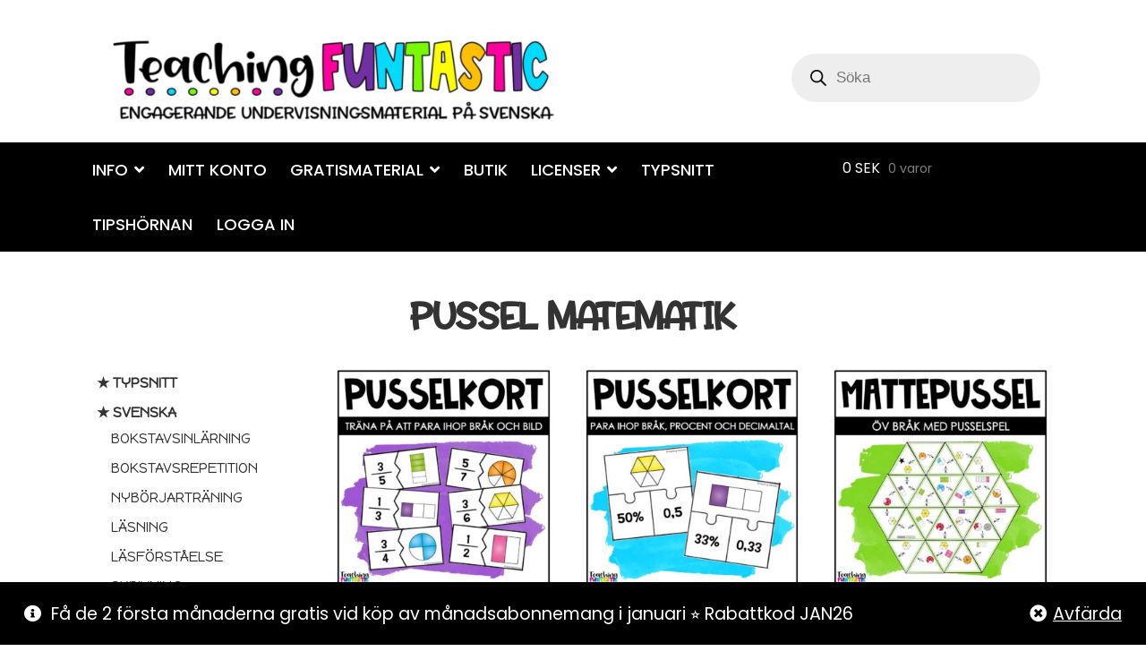

--- FILE ---
content_type: text/html; charset=UTF-8
request_url: https://teachingfuntastic.se/product-category/matematik/pussel-matematik/
body_size: 34837
content:
<!doctype html>
<html lang="sv-SE">
<head>



<meta charset="UTF-8">
<meta name="viewport" content="width=device-width, initial-scale=1.0">
<meta name="p:domain_verify" content="bd019531afb13408c00e5a2dada01645"/>
<link rel="profile" href="http://gmpg.org/xfn/11">
<link rel="pingback" href="https://teachingfuntastic.se/xmlrpc.php">
<link rel="preconnect" href="https://fonts.gstatic.com">
<link href="https://fonts.googleapis.com/css2?family=Poppins:wght@300;400;500;700&display=swap" rel="stylesheet">


<meta name='robots' content='index, follow, max-image-preview:large, max-snippet:-1, max-video-preview:-1' />
	<style>img:is([sizes="auto" i], [sizes^="auto," i]) { contain-intrinsic-size: 3000px 1500px }</style>
	<script id="cookieyes" type="text/javascript" src="https://cdn-cookieyes.com/client_data/f8cc148ee20725a66d720c34/script.js"></script>
<!-- Google Tag Manager for WordPress by gtm4wp.com -->
<script data-cfasync="false" data-pagespeed-no-defer>
	var gtm4wp_datalayer_name = "dataLayer";
	var dataLayer = dataLayer || [];
	const gtm4wp_use_sku_instead = false;
	const gtm4wp_currency = 'SEK';
	const gtm4wp_product_per_impression = false;
	const gtm4wp_clear_ecommerce = false;
</script>
<!-- End Google Tag Manager for WordPress by gtm4wp.com -->
	<!-- This site is optimized with the Yoast SEO plugin v25.0 - https://yoast.com/wordpress/plugins/seo/ -->
	<title>Pussel Matematik Arkiver - Teaching Funtastic</title>
	<link rel="canonical" href="https://teachingfuntastic.se/product-category/matematik/pussel-matematik/" />
	<meta property="og:locale" content="sv_SE" />
	<meta property="og:type" content="article" />
	<meta property="og:title" content="Pussel Matematik Arkiver - Teaching Funtastic" />
	<meta property="og:url" content="https://teachingfuntastic.se/product-category/matematik/pussel-matematik/" />
	<meta property="og:site_name" content="Teaching Funtastic" />
	<meta name="twitter:card" content="summary_large_image" />
	<script type="application/ld+json" class="yoast-schema-graph">{"@context":"https://schema.org","@graph":[{"@type":"CollectionPage","@id":"https://teachingfuntastic.se/product-category/matematik/pussel-matematik/","url":"https://teachingfuntastic.se/product-category/matematik/pussel-matematik/","name":"Pussel Matematik Arkiver - Teaching Funtastic","isPartOf":{"@id":"https://teachingfuntastic.se/#website"},"primaryImageOfPage":{"@id":"https://teachingfuntastic.se/product-category/matematik/pussel-matematik/#primaryimage"},"image":{"@id":"https://teachingfuntastic.se/product-category/matematik/pussel-matematik/#primaryimage"},"thumbnailUrl":"https://teachingfuntastic.se/wp-content/uploads/2023/02/Pusselkort-brak.jpg","breadcrumb":{"@id":"https://teachingfuntastic.se/product-category/matematik/pussel-matematik/#breadcrumb"},"inLanguage":"sv-SE"},{"@type":"ImageObject","inLanguage":"sv-SE","@id":"https://teachingfuntastic.se/product-category/matematik/pussel-matematik/#primaryimage","url":"https://teachingfuntastic.se/wp-content/uploads/2023/02/Pusselkort-brak.jpg","contentUrl":"https://teachingfuntastic.se/wp-content/uploads/2023/02/Pusselkort-brak.jpg","width":1265,"height":1265,"caption":"Pusselkort bråk"},{"@type":"BreadcrumbList","@id":"https://teachingfuntastic.se/product-category/matematik/pussel-matematik/#breadcrumb","itemListElement":[{"@type":"ListItem","position":1,"name":"Hjem","item":"https://teachingfuntastic.se/"},{"@type":"ListItem","position":2,"name":"★ Matematik","item":"https://teachingfuntastic.se/product-category/matematik/"},{"@type":"ListItem","position":3,"name":"Pussel Matematik"}]},{"@type":"WebSite","@id":"https://teachingfuntastic.se/#website","url":"https://teachingfuntastic.se/","name":"Teaching Funtastic","description":"Engagerande undervisning utan lærobok","publisher":{"@id":"https://teachingfuntastic.se/#organization"},"potentialAction":[{"@type":"SearchAction","target":{"@type":"EntryPoint","urlTemplate":"https://teachingfuntastic.se/?s={search_term_string}"},"query-input":{"@type":"PropertyValueSpecification","valueRequired":true,"valueName":"search_term_string"}}],"inLanguage":"sv-SE"},{"@type":"Organization","@id":"https://teachingfuntastic.se/#organization","name":"Teaching Funtastic","url":"https://teachingfuntastic.se/","logo":{"@type":"ImageObject","inLanguage":"sv-SE","@id":"https://teachingfuntastic.se/#/schema/logo/image/","url":"https://teachingfuntastic.se/wp-content/uploads/2021/10/cropped-Presentasjon6-1-2.png","contentUrl":"https://teachingfuntastic.se/wp-content/uploads/2021/10/cropped-Presentasjon6-1-2.png","width":619,"height":110,"caption":"Teaching Funtastic"},"image":{"@id":"https://teachingfuntastic.se/#/schema/logo/image/"}}]}</script>
	<!-- / Yoast SEO plugin. -->


<link rel='dns-prefetch' href='//static.klaviyo.com' />
<link rel='dns-prefetch' href='//fonts.googleapis.com' />
<link rel="alternate" type="application/rss+xml" title="Teaching Funtastic &raquo; Webbflöde" href="https://teachingfuntastic.se/feed/" />
<link rel="alternate" type="application/rss+xml" title="Teaching Funtastic &raquo; Kommentarsflöde" href="https://teachingfuntastic.se/comments/feed/" />
<link rel="alternate" type="application/rss+xml" title="Webbflöde för Teaching Funtastic &raquo; Pussel Matematik, Kategori" href="https://teachingfuntastic.se/product-category/matematik/pussel-matematik/feed/" />
<script type="text/javascript">
/* <![CDATA[ */
window._wpemojiSettings = {"baseUrl":"https:\/\/s.w.org\/images\/core\/emoji\/16.0.1\/72x72\/","ext":".png","svgUrl":"https:\/\/s.w.org\/images\/core\/emoji\/16.0.1\/svg\/","svgExt":".svg","source":{"concatemoji":"https:\/\/teachingfuntastic.se\/wp-includes\/js\/wp-emoji-release.min.js?ver=6.8.3"}};
/*! This file is auto-generated */
!function(s,n){var o,i,e;function c(e){try{var t={supportTests:e,timestamp:(new Date).valueOf()};sessionStorage.setItem(o,JSON.stringify(t))}catch(e){}}function p(e,t,n){e.clearRect(0,0,e.canvas.width,e.canvas.height),e.fillText(t,0,0);var t=new Uint32Array(e.getImageData(0,0,e.canvas.width,e.canvas.height).data),a=(e.clearRect(0,0,e.canvas.width,e.canvas.height),e.fillText(n,0,0),new Uint32Array(e.getImageData(0,0,e.canvas.width,e.canvas.height).data));return t.every(function(e,t){return e===a[t]})}function u(e,t){e.clearRect(0,0,e.canvas.width,e.canvas.height),e.fillText(t,0,0);for(var n=e.getImageData(16,16,1,1),a=0;a<n.data.length;a++)if(0!==n.data[a])return!1;return!0}function f(e,t,n,a){switch(t){case"flag":return n(e,"\ud83c\udff3\ufe0f\u200d\u26a7\ufe0f","\ud83c\udff3\ufe0f\u200b\u26a7\ufe0f")?!1:!n(e,"\ud83c\udde8\ud83c\uddf6","\ud83c\udde8\u200b\ud83c\uddf6")&&!n(e,"\ud83c\udff4\udb40\udc67\udb40\udc62\udb40\udc65\udb40\udc6e\udb40\udc67\udb40\udc7f","\ud83c\udff4\u200b\udb40\udc67\u200b\udb40\udc62\u200b\udb40\udc65\u200b\udb40\udc6e\u200b\udb40\udc67\u200b\udb40\udc7f");case"emoji":return!a(e,"\ud83e\udedf")}return!1}function g(e,t,n,a){var r="undefined"!=typeof WorkerGlobalScope&&self instanceof WorkerGlobalScope?new OffscreenCanvas(300,150):s.createElement("canvas"),o=r.getContext("2d",{willReadFrequently:!0}),i=(o.textBaseline="top",o.font="600 32px Arial",{});return e.forEach(function(e){i[e]=t(o,e,n,a)}),i}function t(e){var t=s.createElement("script");t.src=e,t.defer=!0,s.head.appendChild(t)}"undefined"!=typeof Promise&&(o="wpEmojiSettingsSupports",i=["flag","emoji"],n.supports={everything:!0,everythingExceptFlag:!0},e=new Promise(function(e){s.addEventListener("DOMContentLoaded",e,{once:!0})}),new Promise(function(t){var n=function(){try{var e=JSON.parse(sessionStorage.getItem(o));if("object"==typeof e&&"number"==typeof e.timestamp&&(new Date).valueOf()<e.timestamp+604800&&"object"==typeof e.supportTests)return e.supportTests}catch(e){}return null}();if(!n){if("undefined"!=typeof Worker&&"undefined"!=typeof OffscreenCanvas&&"undefined"!=typeof URL&&URL.createObjectURL&&"undefined"!=typeof Blob)try{var e="postMessage("+g.toString()+"("+[JSON.stringify(i),f.toString(),p.toString(),u.toString()].join(",")+"));",a=new Blob([e],{type:"text/javascript"}),r=new Worker(URL.createObjectURL(a),{name:"wpTestEmojiSupports"});return void(r.onmessage=function(e){c(n=e.data),r.terminate(),t(n)})}catch(e){}c(n=g(i,f,p,u))}t(n)}).then(function(e){for(var t in e)n.supports[t]=e[t],n.supports.everything=n.supports.everything&&n.supports[t],"flag"!==t&&(n.supports.everythingExceptFlag=n.supports.everythingExceptFlag&&n.supports[t]);n.supports.everythingExceptFlag=n.supports.everythingExceptFlag&&!n.supports.flag,n.DOMReady=!1,n.readyCallback=function(){n.DOMReady=!0}}).then(function(){return e}).then(function(){var e;n.supports.everything||(n.readyCallback(),(e=n.source||{}).concatemoji?t(e.concatemoji):e.wpemoji&&e.twemoji&&(t(e.twemoji),t(e.wpemoji)))}))}((window,document),window._wpemojiSettings);
/* ]]> */
</script>
<link rel='stylesheet' id='wc-blocks-integration-css' href='https://teachingfuntastic.se/wp-content/plugins/woocommerce-subscriptions/build/index.css?ver=8.3.0' type='text/css' media='all' />
<link rel='stylesheet' id='woocommerce-smart-coupons-available-coupons-block-css' href='https://teachingfuntastic.se/wp-content/plugins/woocommerce-smart-coupons/blocks/build/style-woocommerce-smart-coupons-available-coupons-block.css?ver=9.7.0' type='text/css' media='all' />
<link rel='stylesheet' id='wp-components-css' href='https://teachingfuntastic.se/wp-includes/css/dist/components/style.min.css?ver=6.8.3' type='text/css' media='all' />
<link rel='stylesheet' id='woocommerce-smart-coupons-send-coupon-form-block-css' href='https://teachingfuntastic.se/wp-content/plugins/woocommerce-smart-coupons/blocks/build/style-woocommerce-smart-coupons-send-coupon-form-block.css?ver=9.7.0' type='text/css' media='all' />
<style id='wp-emoji-styles-inline-css' type='text/css'>

	img.wp-smiley, img.emoji {
		display: inline !important;
		border: none !important;
		box-shadow: none !important;
		height: 1em !important;
		width: 1em !important;
		margin: 0 0.07em !important;
		vertical-align: -0.1em !important;
		background: none !important;
		padding: 0 !important;
	}
</style>
<link rel='stylesheet' id='wp-block-library-css' href='https://teachingfuntastic.se/wp-includes/css/dist/block-library/style.min.css?ver=6.8.3' type='text/css' media='all' />
<style id='classic-theme-styles-inline-css' type='text/css'>
/*! This file is auto-generated */
.wp-block-button__link{color:#fff;background-color:#32373c;border-radius:9999px;box-shadow:none;text-decoration:none;padding:calc(.667em + 2px) calc(1.333em + 2px);font-size:1.125em}.wp-block-file__button{background:#32373c;color:#fff;text-decoration:none}
</style>
<link rel='stylesheet' id='wc-memberships-blocks-css' href='https://teachingfuntastic.se/wp-content/plugins/woocommerce-memberships/assets/css/blocks/wc-memberships-blocks.min.css?ver=1.26.8' type='text/css' media='all' />
<style id='global-styles-inline-css' type='text/css'>
:root{--wp--preset--aspect-ratio--square: 1;--wp--preset--aspect-ratio--4-3: 4/3;--wp--preset--aspect-ratio--3-4: 3/4;--wp--preset--aspect-ratio--3-2: 3/2;--wp--preset--aspect-ratio--2-3: 2/3;--wp--preset--aspect-ratio--16-9: 16/9;--wp--preset--aspect-ratio--9-16: 9/16;--wp--preset--color--black: #000000;--wp--preset--color--cyan-bluish-gray: #abb8c3;--wp--preset--color--white: #ffffff;--wp--preset--color--pale-pink: #f78da7;--wp--preset--color--vivid-red: #cf2e2e;--wp--preset--color--luminous-vivid-orange: #ff6900;--wp--preset--color--luminous-vivid-amber: #fcb900;--wp--preset--color--light-green-cyan: #7bdcb5;--wp--preset--color--vivid-green-cyan: #00d084;--wp--preset--color--pale-cyan-blue: #8ed1fc;--wp--preset--color--vivid-cyan-blue: #0693e3;--wp--preset--color--vivid-purple: #9b51e0;--wp--preset--gradient--vivid-cyan-blue-to-vivid-purple: linear-gradient(135deg,rgba(6,147,227,1) 0%,rgb(155,81,224) 100%);--wp--preset--gradient--light-green-cyan-to-vivid-green-cyan: linear-gradient(135deg,rgb(122,220,180) 0%,rgb(0,208,130) 100%);--wp--preset--gradient--luminous-vivid-amber-to-luminous-vivid-orange: linear-gradient(135deg,rgba(252,185,0,1) 0%,rgba(255,105,0,1) 100%);--wp--preset--gradient--luminous-vivid-orange-to-vivid-red: linear-gradient(135deg,rgba(255,105,0,1) 0%,rgb(207,46,46) 100%);--wp--preset--gradient--very-light-gray-to-cyan-bluish-gray: linear-gradient(135deg,rgb(238,238,238) 0%,rgb(169,184,195) 100%);--wp--preset--gradient--cool-to-warm-spectrum: linear-gradient(135deg,rgb(74,234,220) 0%,rgb(151,120,209) 20%,rgb(207,42,186) 40%,rgb(238,44,130) 60%,rgb(251,105,98) 80%,rgb(254,248,76) 100%);--wp--preset--gradient--blush-light-purple: linear-gradient(135deg,rgb(255,206,236) 0%,rgb(152,150,240) 100%);--wp--preset--gradient--blush-bordeaux: linear-gradient(135deg,rgb(254,205,165) 0%,rgb(254,45,45) 50%,rgb(107,0,62) 100%);--wp--preset--gradient--luminous-dusk: linear-gradient(135deg,rgb(255,203,112) 0%,rgb(199,81,192) 50%,rgb(65,88,208) 100%);--wp--preset--gradient--pale-ocean: linear-gradient(135deg,rgb(255,245,203) 0%,rgb(182,227,212) 50%,rgb(51,167,181) 100%);--wp--preset--gradient--electric-grass: linear-gradient(135deg,rgb(202,248,128) 0%,rgb(113,206,126) 100%);--wp--preset--gradient--midnight: linear-gradient(135deg,rgb(2,3,129) 0%,rgb(40,116,252) 100%);--wp--preset--font-size--small: 13px;--wp--preset--font-size--medium: 20px;--wp--preset--font-size--large: 36px;--wp--preset--font-size--x-large: 42px;--wp--preset--spacing--20: 0.44rem;--wp--preset--spacing--30: 0.67rem;--wp--preset--spacing--40: 1rem;--wp--preset--spacing--50: 1.5rem;--wp--preset--spacing--60: 2.25rem;--wp--preset--spacing--70: 3.38rem;--wp--preset--spacing--80: 5.06rem;--wp--preset--shadow--natural: 6px 6px 9px rgba(0, 0, 0, 0.2);--wp--preset--shadow--deep: 12px 12px 50px rgba(0, 0, 0, 0.4);--wp--preset--shadow--sharp: 6px 6px 0px rgba(0, 0, 0, 0.2);--wp--preset--shadow--outlined: 6px 6px 0px -3px rgba(255, 255, 255, 1), 6px 6px rgba(0, 0, 0, 1);--wp--preset--shadow--crisp: 6px 6px 0px rgba(0, 0, 0, 1);}:where(.is-layout-flex){gap: 0.5em;}:where(.is-layout-grid){gap: 0.5em;}body .is-layout-flex{display: flex;}.is-layout-flex{flex-wrap: wrap;align-items: center;}.is-layout-flex > :is(*, div){margin: 0;}body .is-layout-grid{display: grid;}.is-layout-grid > :is(*, div){margin: 0;}:where(.wp-block-columns.is-layout-flex){gap: 2em;}:where(.wp-block-columns.is-layout-grid){gap: 2em;}:where(.wp-block-post-template.is-layout-flex){gap: 1.25em;}:where(.wp-block-post-template.is-layout-grid){gap: 1.25em;}.has-black-color{color: var(--wp--preset--color--black) !important;}.has-cyan-bluish-gray-color{color: var(--wp--preset--color--cyan-bluish-gray) !important;}.has-white-color{color: var(--wp--preset--color--white) !important;}.has-pale-pink-color{color: var(--wp--preset--color--pale-pink) !important;}.has-vivid-red-color{color: var(--wp--preset--color--vivid-red) !important;}.has-luminous-vivid-orange-color{color: var(--wp--preset--color--luminous-vivid-orange) !important;}.has-luminous-vivid-amber-color{color: var(--wp--preset--color--luminous-vivid-amber) !important;}.has-light-green-cyan-color{color: var(--wp--preset--color--light-green-cyan) !important;}.has-vivid-green-cyan-color{color: var(--wp--preset--color--vivid-green-cyan) !important;}.has-pale-cyan-blue-color{color: var(--wp--preset--color--pale-cyan-blue) !important;}.has-vivid-cyan-blue-color{color: var(--wp--preset--color--vivid-cyan-blue) !important;}.has-vivid-purple-color{color: var(--wp--preset--color--vivid-purple) !important;}.has-black-background-color{background-color: var(--wp--preset--color--black) !important;}.has-cyan-bluish-gray-background-color{background-color: var(--wp--preset--color--cyan-bluish-gray) !important;}.has-white-background-color{background-color: var(--wp--preset--color--white) !important;}.has-pale-pink-background-color{background-color: var(--wp--preset--color--pale-pink) !important;}.has-vivid-red-background-color{background-color: var(--wp--preset--color--vivid-red) !important;}.has-luminous-vivid-orange-background-color{background-color: var(--wp--preset--color--luminous-vivid-orange) !important;}.has-luminous-vivid-amber-background-color{background-color: var(--wp--preset--color--luminous-vivid-amber) !important;}.has-light-green-cyan-background-color{background-color: var(--wp--preset--color--light-green-cyan) !important;}.has-vivid-green-cyan-background-color{background-color: var(--wp--preset--color--vivid-green-cyan) !important;}.has-pale-cyan-blue-background-color{background-color: var(--wp--preset--color--pale-cyan-blue) !important;}.has-vivid-cyan-blue-background-color{background-color: var(--wp--preset--color--vivid-cyan-blue) !important;}.has-vivid-purple-background-color{background-color: var(--wp--preset--color--vivid-purple) !important;}.has-black-border-color{border-color: var(--wp--preset--color--black) !important;}.has-cyan-bluish-gray-border-color{border-color: var(--wp--preset--color--cyan-bluish-gray) !important;}.has-white-border-color{border-color: var(--wp--preset--color--white) !important;}.has-pale-pink-border-color{border-color: var(--wp--preset--color--pale-pink) !important;}.has-vivid-red-border-color{border-color: var(--wp--preset--color--vivid-red) !important;}.has-luminous-vivid-orange-border-color{border-color: var(--wp--preset--color--luminous-vivid-orange) !important;}.has-luminous-vivid-amber-border-color{border-color: var(--wp--preset--color--luminous-vivid-amber) !important;}.has-light-green-cyan-border-color{border-color: var(--wp--preset--color--light-green-cyan) !important;}.has-vivid-green-cyan-border-color{border-color: var(--wp--preset--color--vivid-green-cyan) !important;}.has-pale-cyan-blue-border-color{border-color: var(--wp--preset--color--pale-cyan-blue) !important;}.has-vivid-cyan-blue-border-color{border-color: var(--wp--preset--color--vivid-cyan-blue) !important;}.has-vivid-purple-border-color{border-color: var(--wp--preset--color--vivid-purple) !important;}.has-vivid-cyan-blue-to-vivid-purple-gradient-background{background: var(--wp--preset--gradient--vivid-cyan-blue-to-vivid-purple) !important;}.has-light-green-cyan-to-vivid-green-cyan-gradient-background{background: var(--wp--preset--gradient--light-green-cyan-to-vivid-green-cyan) !important;}.has-luminous-vivid-amber-to-luminous-vivid-orange-gradient-background{background: var(--wp--preset--gradient--luminous-vivid-amber-to-luminous-vivid-orange) !important;}.has-luminous-vivid-orange-to-vivid-red-gradient-background{background: var(--wp--preset--gradient--luminous-vivid-orange-to-vivid-red) !important;}.has-very-light-gray-to-cyan-bluish-gray-gradient-background{background: var(--wp--preset--gradient--very-light-gray-to-cyan-bluish-gray) !important;}.has-cool-to-warm-spectrum-gradient-background{background: var(--wp--preset--gradient--cool-to-warm-spectrum) !important;}.has-blush-light-purple-gradient-background{background: var(--wp--preset--gradient--blush-light-purple) !important;}.has-blush-bordeaux-gradient-background{background: var(--wp--preset--gradient--blush-bordeaux) !important;}.has-luminous-dusk-gradient-background{background: var(--wp--preset--gradient--luminous-dusk) !important;}.has-pale-ocean-gradient-background{background: var(--wp--preset--gradient--pale-ocean) !important;}.has-electric-grass-gradient-background{background: var(--wp--preset--gradient--electric-grass) !important;}.has-midnight-gradient-background{background: var(--wp--preset--gradient--midnight) !important;}.has-small-font-size{font-size: var(--wp--preset--font-size--small) !important;}.has-medium-font-size{font-size: var(--wp--preset--font-size--medium) !important;}.has-large-font-size{font-size: var(--wp--preset--font-size--large) !important;}.has-x-large-font-size{font-size: var(--wp--preset--font-size--x-large) !important;}
:where(.wp-block-post-template.is-layout-flex){gap: 1.25em;}:where(.wp-block-post-template.is-layout-grid){gap: 1.25em;}
:where(.wp-block-columns.is-layout-flex){gap: 2em;}:where(.wp-block-columns.is-layout-grid){gap: 2em;}
:root :where(.wp-block-pullquote){font-size: 1.5em;line-height: 1.6;}
</style>
<link rel='stylesheet' id='somdn-style-css' href='https://teachingfuntastic.se/wp-content/plugins/download-now-for-woocommerce/assets/css/somdn-style.css?ver=6.8.3' type='text/css' media='all' />
<style id='woocommerce-inline-inline-css' type='text/css'>
.woocommerce form .form-row .required { visibility: visible; }
</style>
<link rel='stylesheet' id='wc-prl-css-css' href='https://teachingfuntastic.se/wp-content/plugins/woocommerce-product-recommendations/assets/css/frontend/woocommerce.css?ver=4.3.2' type='text/css' media='all' />
<link rel='stylesheet' id='brands-styles-css' href='https://teachingfuntastic.se/wp-content/plugins/woocommerce/assets/css/brands.css?ver=10.2.3' type='text/css' media='all' />
<link rel='stylesheet' id='dgwt-wcas-style-css' href='https://teachingfuntastic.se/wp-content/plugins/ajax-search-for-woocommerce-premium/assets/css/style.min.css?ver=1.30.1' type='text/css' media='all' />
<link rel='stylesheet' id='wc-memberships-frontend-css' href='https://teachingfuntastic.se/wp-content/plugins/woocommerce-memberships/assets/css/frontend/wc-memberships-frontend.min.css?ver=1.26.8' type='text/css' media='all' />
<link rel='stylesheet' id='wpb-google-fonts-css' href='https://fonts.googleapis.com/css?family=Shadows+Into+Light+Two&#038;ver=6.8.3' type='text/css' media='all' />
<link rel='stylesheet' id='wpb-google-font-css' href='https://fonts.googleapis.com/css?family=Happy+Monkey&#038;ver=6.8.3' type='text/css' media='all' />
<link rel='stylesheet' id='produkt-arkiv-css' href='https://teachingfuntastic.se/wp-content/themes/storefront-child-theme-master/products-archive.css?ver=6.8.3' type='text/css' media='all' />
<link rel='stylesheet' id='storefront-style-css' href='https://teachingfuntastic.se/wp-content/themes/storefront/style.css?ver=2.3.2' type='text/css' media='all' />
<style id='storefront-style-inline-css' type='text/css'>

			.main-navigation ul li a,
			.site-title a,
			ul.menu li a,
			.site-branding h1 a,
			.site-footer .storefront-handheld-footer-bar a:not(.button),
			button.menu-toggle,
			button.menu-toggle:hover {
				color: #333333;
			}

			button.menu-toggle,
			button.menu-toggle:hover {
				border-color: #333333;
			}

			.main-navigation ul li a:hover,
			.main-navigation ul li:hover > a,
			.site-title a:hover,
			a.cart-contents:hover,
			.site-header-cart .widget_shopping_cart a:hover,
			.site-header-cart:hover > li > a,
			.site-header ul.menu li.current-menu-item > a {
				color: #747474;
			}

			table th {
				background-color: #f8f8f8;
			}

			table tbody td {
				background-color: #fdfdfd;
			}

			table tbody tr:nth-child(2n) td,
			fieldset,
			fieldset legend {
				background-color: #fbfbfb;
			}

			.site-header,
			.secondary-navigation ul ul,
			.main-navigation ul.menu > li.menu-item-has-children:after,
			.secondary-navigation ul.menu ul,
			.storefront-handheld-footer-bar,
			.storefront-handheld-footer-bar ul li > a,
			.storefront-handheld-footer-bar ul li.search .site-search,
			button.menu-toggle,
			button.menu-toggle:hover {
				background-color: #ffffff;
			}

			p.site-description,
			.site-header,
			.storefront-handheld-footer-bar {
				color: #404040;
			}

			.storefront-handheld-footer-bar ul li.cart .count,
			button.menu-toggle:after,
			button.menu-toggle:before,
			button.menu-toggle span:before {
				background-color: #333333;
			}

			.storefront-handheld-footer-bar ul li.cart .count {
				color: #ffffff;
			}

			.storefront-handheld-footer-bar ul li.cart .count {
				border-color: #ffffff;
			}

			h1, h2, h3, h4, h5, h6 {
				color: #333333;
			}

			.widget h1 {
				border-bottom-color: #333333;
			}

			body,
			.secondary-navigation a,
			.onsale,
			.pagination .page-numbers li .page-numbers:not(.current), .woocommerce-pagination .page-numbers li .page-numbers:not(.current) {
				color: #6d6d6d;
			}

			.widget-area .widget a,
			.hentry .entry-header .posted-on a,
			.hentry .entry-header .byline a {
				color: #727272;
			}

			a  {
				color: #96588a;
			}

			a:focus,
			.button:focus,
			.button.alt:focus,
			.button.added_to_cart:focus,
			.button.wc-forward:focus,
			button:focus,
			input[type="button"]:focus,
			input[type="reset"]:focus,
			input[type="submit"]:focus {
				outline-color: #96588a;
			}

			button, input[type="button"], input[type="reset"], input[type="submit"], .button, .added_to_cart, .widget a.button, .site-header-cart .widget_shopping_cart a.button {
				background-color: #eeeeee;
				border-color: #eeeeee;
				color: #333333;
			}

			button:hover, input[type="button"]:hover, input[type="reset"]:hover, input[type="submit"]:hover, .button:hover, .added_to_cart:hover, .widget a.button:hover, .site-header-cart .widget_shopping_cart a.button:hover {
				background-color: #d5d5d5;
				border-color: #d5d5d5;
				color: #333333;
			}

			button.alt, input[type="button"].alt, input[type="reset"].alt, input[type="submit"].alt, .button.alt, .added_to_cart.alt, .widget-area .widget a.button.alt, .added_to_cart, .widget a.button.checkout {
				background-color: #333333;
				border-color: #333333;
				color: #ffffff;
			}

			button.alt:hover, input[type="button"].alt:hover, input[type="reset"].alt:hover, input[type="submit"].alt:hover, .button.alt:hover, .added_to_cart.alt:hover, .widget-area .widget a.button.alt:hover, .added_to_cart:hover, .widget a.button.checkout:hover {
				background-color: #1a1a1a;
				border-color: #1a1a1a;
				color: #ffffff;
			}

			.pagination .page-numbers li .page-numbers.current, .woocommerce-pagination .page-numbers li .page-numbers.current {
				background-color: #e6e6e6;
				color: #636363;
			}

			#comments .comment-list .comment-content .comment-text {
				background-color: #f8f8f8;
			}

			.site-footer {
				background-color: #f0f0f0;
				color: #6d6d6d;
			}

			.site-footer a:not(.button) {
				color: #333333;
			}

			.site-footer h1, .site-footer h2, .site-footer h3, .site-footer h4, .site-footer h5, .site-footer h6 {
				color: #333333;
			}

			.page-template-template-homepage.has-post-thumbnail .type-page.has-post-thumbnail .entry-title {
				color: #000000;
			}

			.page-template-template-homepage.has-post-thumbnail .type-page.has-post-thumbnail .entry-content {
				color: #000000;
			}

			#order_review {
				background-color: #ffffff;
			}

			#payment .payment_methods > li .payment_box,
			#payment .place-order {
				background-color: #fafafa;
			}

			#payment .payment_methods > li:not(.woocommerce-notice) {
				background-color: #f5f5f5;
			}

			#payment .payment_methods > li:not(.woocommerce-notice):hover {
				background-color: #f0f0f0;
			}

			@media screen and ( min-width: 768px ) {
				.secondary-navigation ul.menu a:hover {
					color: #595959;
				}

				.secondary-navigation ul.menu a {
					color: #404040;
				}

				.site-header-cart .widget_shopping_cart,
				.main-navigation ul.menu ul.sub-menu,
				.main-navigation ul.nav-menu ul.children {
					background-color: #f0f0f0;
				}

				.site-header-cart .widget_shopping_cart .buttons,
				.site-header-cart .widget_shopping_cart .total {
					background-color: #f5f5f5;
				}

				.site-header {
					border-bottom-color: #f0f0f0;
				}
			}.storefront-product-pagination a {
					color: #6d6d6d;
					background-color: #ffffff;
				}
				.storefront-sticky-add-to-cart {
					color: #6d6d6d;
					background-color: #ffffff;
				}

				.storefront-sticky-add-to-cart a:not(.button) {
					color: #333333;
				}
</style>
<link rel='stylesheet' id='storefront-icons-css' href='https://teachingfuntastic.se/wp-content/themes/storefront/assets/css/base/icons.css?ver=2.3.2' type='text/css' media='all' />
<link rel='stylesheet' id='storefront-fonts-css' href='https://fonts.googleapis.com/css?family=Source+Sans+Pro:400,300,300italic,400italic,600,700,900&#038;subset=latin%2Clatin-ext' type='text/css' media='all' />
<link rel='stylesheet' id='storefront-woocommerce-style-css' href='https://teachingfuntastic.se/wp-content/themes/storefront/assets/css/woocommerce/woocommerce.css?ver=2.3.2' type='text/css' media='all' />
<style id='storefront-woocommerce-style-inline-css' type='text/css'>

			a.cart-contents,
			.site-header-cart .widget_shopping_cart a {
				color: #333333;
			}

			table.cart td.product-remove,
			table.cart td.actions {
				border-top-color: #ffffff;
			}

			.woocommerce-tabs ul.tabs li.active a,
			ul.products li.product .price,
			.onsale,
			.widget_search form:before,
			.widget_product_search form:before {
				color: #6d6d6d;
			}

			.woocommerce-breadcrumb a,
			a.woocommerce-review-link,
			.product_meta a {
				color: #727272;
			}

			.onsale {
				border-color: #6d6d6d;
			}

			.star-rating span:before,
			.quantity .plus, .quantity .minus,
			p.stars a:hover:after,
			p.stars a:after,
			.star-rating span:before,
			#payment .payment_methods li input[type=radio]:first-child:checked+label:before {
				color: #96588a;
			}

			.widget_price_filter .ui-slider .ui-slider-range,
			.widget_price_filter .ui-slider .ui-slider-handle {
				background-color: #96588a;
			}

			.order_details {
				background-color: #f8f8f8;
			}

			.order_details > li {
				border-bottom: 1px dotted #e3e3e3;
			}

			.order_details:before,
			.order_details:after {
				background: -webkit-linear-gradient(transparent 0,transparent 0),-webkit-linear-gradient(135deg,#f8f8f8 33.33%,transparent 33.33%),-webkit-linear-gradient(45deg,#f8f8f8 33.33%,transparent 33.33%)
			}

			p.stars a:before,
			p.stars a:hover~a:before,
			p.stars.selected a.active~a:before {
				color: #6d6d6d;
			}

			p.stars.selected a.active:before,
			p.stars:hover a:before,
			p.stars.selected a:not(.active):before,
			p.stars.selected a.active:before {
				color: #96588a;
			}

			.single-product div.product .woocommerce-product-gallery .woocommerce-product-gallery__trigger {
				background-color: #eeeeee;
				color: #333333;
			}

			.single-product div.product .woocommerce-product-gallery .woocommerce-product-gallery__trigger:hover {
				background-color: #d5d5d5;
				border-color: #d5d5d5;
				color: #333333;
			}

			.button.loading {
				color: #eeeeee;
			}

			.button.loading:hover {
				background-color: #eeeeee;
			}

			.button.loading:after {
				color: #333333;
			}

			@media screen and ( min-width: 768px ) {
				.site-header-cart .widget_shopping_cart,
				.site-header .product_list_widget li .quantity {
					color: #404040;
				}
			}

				.coupon-container {
					background-color: #eeeeee !important;
				}

				.coupon-content {
					border-color: #333333 !important;
					color: #333333;
				}

				.sd-buttons-transparent.woocommerce .coupon-content,
				.sd-buttons-transparent.woocommerce-page .coupon-content {
					border-color: #eeeeee !important;
				}
</style>
<link rel='stylesheet' id='storefront-child-style-css' href='https://teachingfuntastic.se/wp-content/themes/storefront-child-theme-master/style.css?ver=1.0.0' type='text/css' media='all' />
<link rel='stylesheet' id='storefront-woocommerce-brands-style-css' href='https://teachingfuntastic.se/wp-content/themes/storefront/assets/css/woocommerce/extensions/brands.css?ver=6.8.3' type='text/css' media='all' />
<link rel='stylesheet' id='storefront-woocommerce-smart-coupons-style-css' href='https://teachingfuntastic.se/wp-content/themes/storefront/assets/css/woocommerce/extensions/smart-coupons.css?ver=6.8.3' type='text/css' media='all' />
<link rel='stylesheet' id='storefront-woocommerce-memberships-style-css' href='https://teachingfuntastic.se/wp-content/themes/storefront/assets/css/woocommerce/extensions/memberships.css?ver=6.8.3' type='text/css' media='all' />
<script type="text/javascript" src="https://teachingfuntastic.se/wp-includes/js/jquery/jquery.min.js?ver=3.7.1" id="jquery-core-js"></script>
<script type="text/javascript" src="https://teachingfuntastic.se/wp-includes/js/jquery/jquery-migrate.min.js?ver=3.4.1" id="jquery-migrate-js"></script>
<script type="text/javascript" src="https://teachingfuntastic.se/wp-content/plugins/woocommerce/assets/js/jquery-blockui/jquery.blockUI.min.js?ver=2.7.0-wc.10.2.3" id="jquery-blockui-js" defer="defer" data-wp-strategy="defer"></script>
<script type="text/javascript" id="wc-add-to-cart-js-extra">
/* <![CDATA[ */
var wc_add_to_cart_params = {"ajax_url":"\/wp-admin\/admin-ajax.php","wc_ajax_url":"\/?wc-ajax=%%endpoint%%","i18n_view_cart":"Visa varukorg","cart_url":"https:\/\/teachingfuntastic.se\/handlekurv\/","is_cart":"","cart_redirect_after_add":"no"};
/* ]]> */
</script>
<script type="text/javascript" src="https://teachingfuntastic.se/wp-content/plugins/woocommerce/assets/js/frontend/add-to-cart.min.js?ver=10.2.3" id="wc-add-to-cart-js" defer="defer" data-wp-strategy="defer"></script>
<script type="text/javascript" src="https://teachingfuntastic.se/wp-content/plugins/woocommerce/assets/js/js-cookie/js.cookie.min.js?ver=2.1.4-wc.10.2.3" id="js-cookie-js" defer="defer" data-wp-strategy="defer"></script>
<script type="text/javascript" id="woocommerce-js-extra">
/* <![CDATA[ */
var woocommerce_params = {"ajax_url":"\/wp-admin\/admin-ajax.php","wc_ajax_url":"\/?wc-ajax=%%endpoint%%","i18n_password_show":"Visa l\u00f6senord","i18n_password_hide":"D\u00f6lj l\u00f6senord"};
/* ]]> */
</script>
<script type="text/javascript" src="https://teachingfuntastic.se/wp-content/plugins/woocommerce/assets/js/frontend/woocommerce.min.js?ver=10.2.3" id="woocommerce-js" defer="defer" data-wp-strategy="defer"></script>
<script type="text/javascript" id="wc-settings-dep-in-header-js-after">
/* <![CDATA[ */
console.warn( "Scripts that have a dependency on [wc-settings, wc-blocks-checkout] must be loaded in the footer, klaviyo-klaviyo-checkout-block-editor-script was registered to load in the header, but has been switched to load in the footer instead. See https://github.com/woocommerce/woocommerce-gutenberg-products-block/pull/5059" );
console.warn( "Scripts that have a dependency on [wc-settings, wc-blocks-checkout] must be loaded in the footer, klaviyo-klaviyo-checkout-block-view-script was registered to load in the header, but has been switched to load in the footer instead. See https://github.com/woocommerce/woocommerce-gutenberg-products-block/pull/5059" );
/* ]]> */
</script>
<link rel="https://api.w.org/" href="https://teachingfuntastic.se/wp-json/" /><link rel="alternate" title="JSON" type="application/json" href="https://teachingfuntastic.se/wp-json/wp/v2/product_cat/248" /><link rel="EditURI" type="application/rsd+xml" title="RSD" href="https://teachingfuntastic.se/xmlrpc.php?rsd" />
<meta name="generator" content="WordPress 6.8.3" />
<meta name="generator" content="WooCommerce 10.2.3" />

<!-- Google Tag Manager for WordPress by gtm4wp.com -->
<!-- GTM Container placement set to manual -->
<script data-cfasync="false" data-pagespeed-no-defer>
	var dataLayer_content = {"pagePostType":"product","pagePostType2":"tax-product","pageCategory":[]};
	dataLayer.push( dataLayer_content );
</script>
<script data-cfasync="false" data-pagespeed-no-defer>
(function(w,d,s,l,i){w[l]=w[l]||[];w[l].push({'gtm.start':
new Date().getTime(),event:'gtm.js'});var f=d.getElementsByTagName(s)[0],
j=d.createElement(s),dl=l!='dataLayer'?'&l='+l:'';j.async=true;j.src=
'//www.googletagmanager.com/gtm.js?id='+i+dl;f.parentNode.insertBefore(j,f);
})(window,document,'script','dataLayer','GTM-594CMDH');
</script>
<!-- End Google Tag Manager for WordPress by gtm4wp.com -->		<style>
			.dgwt-wcas-ico-magnifier,.dgwt-wcas-ico-magnifier-handler{max-width:20px}.dgwt-wcas-search-wrapp{max-width:600px}		</style>
			<noscript><style>.woocommerce-product-gallery{ opacity: 1 !important; }</style></noscript>
	<link rel="icon" href="https://teachingfuntastic.se/wp-content/uploads/2025/04/cropped-Sirkel-TF-logo-ny-hvit--32x32.png" sizes="32x32" />
<link rel="icon" href="https://teachingfuntastic.se/wp-content/uploads/2025/04/cropped-Sirkel-TF-logo-ny-hvit--192x192.png" sizes="192x192" />
<link rel="apple-touch-icon" href="https://teachingfuntastic.se/wp-content/uploads/2025/04/cropped-Sirkel-TF-logo-ny-hvit--180x180.png" />
<meta name="msapplication-TileImage" content="https://teachingfuntastic.se/wp-content/uploads/2025/04/cropped-Sirkel-TF-logo-ny-hvit--270x270.png" />
		<style type="text/css" id="wp-custom-css">
			/* Skjul WooCommerce sin gamle relaterte produkter seksjon */
.related.products {
    display: none !important;
}
/* Skjul WooCommerce innebygd kryssalg */
.cart-collaterals .cross-sells,
.cross-sells {
    display: none !important;
}		</style>
		
<link rel="stylesheet" type="text/css" href="https://teachingfuntastic.se/wp-content/themes/storefront-child-theme-master/style233.css">


<meta name="facebook-domain-verification" content="4j6shttjd9bijaxlkg6fuewl1sn1m3" />
</head>


<body class="archive tax-product_cat term-pussel-matematik term-248 wp-custom-logo wp-theme-storefront wp-child-theme-storefront-child-theme-master theme-storefront fl-builder-2-9-0-4 woocommerce woocommerce-page woocommerce-demo-store woocommerce-no-js storefront-full-width-content right-sidebar woocommerce-active tgwc-woocommerce-customize-my-account">
  <noscript><iframe src="https://www.googletagmanager.com/ns.html?id=GTM-WN29THP"
  height="0" width="0" style="display:none;visibility:hidden"></iframe></noscript>


<!-- GTM Container placement set to manual -->
<!-- Google Tag Manager (noscript) -->
				<noscript><iframe src="https://www.googletagmanager.com/ns.html?id=GTM-594CMDH" height="0" width="0" style="display:none;visibility:hidden" aria-hidden="true"></iframe></noscript>
<!-- End Google Tag Manager (noscript) -->
<div id="page" class="hfeed site">
	
	<header id="masthead" class="site-header" role="banner" style="">

		<div class="col-full">		<a class="skip-link screen-reader-text" href="#site-navigation">Hoppa till navigering</a>
		<a class="skip-link screen-reader-text" href="#content">Gå till innehåll</a>
				<div class="site-branding">
			<a href="https://teachingfuntastic.se/" class="custom-logo-link" rel="home"><img width="619" height="110" src="https://teachingfuntastic.se/wp-content/uploads/2021/10/cropped-Presentasjon6-1-2.png" class="custom-logo" alt="Teaching Funtastic" decoding="async" fetchpriority="high" srcset="https://teachingfuntastic.se/wp-content/uploads/2021/10/cropped-Presentasjon6-1-2.png 619w, https://teachingfuntastic.se/wp-content/uploads/2021/10/cropped-Presentasjon6-1-2-300x53.png 300w, https://teachingfuntastic.se/wp-content/uploads/2021/10/cropped-Presentasjon6-1-2-416x74.png 416w" sizes="(max-width: 619px) 100vw, 619px" /></a>		</div>
		            <div class="site-search">
            <div  class="dgwt-wcas-search-wrapp dgwt-wcas-is-detail-box dgwt-wcas-has-submit woocommerce dgwt-wcas-style-pirx js-dgwt-wcas-layout-classic dgwt-wcas-layout-classic js-dgwt-wcas-mobile-overlay-enabled">
		<form class="dgwt-wcas-search-form" role="search" action="https://teachingfuntastic.se/" method="get">
		<div class="dgwt-wcas-sf-wrapp">
						<label class="screen-reader-text"
				   for="dgwt-wcas-search-input-1">Produktsökning</label>

			<input id="dgwt-wcas-search-input-1"
				   type="search"
				   class="dgwt-wcas-search-input"
				   name="s"
				   value=""
				   placeholder="Söka"
				   autocomplete="off"
							/>
			<div class="dgwt-wcas-preloader"></div>

			<div class="dgwt-wcas-voice-search"></div>

							<button type="submit"
						aria-label="Sök"
						class="dgwt-wcas-search-submit">				<svg class="dgwt-wcas-ico-magnifier" xmlns="http://www.w3.org/2000/svg" width="18" height="18" viewBox="0 0 18 18">
					<path  d=" M 16.722523,17.901412 C 16.572585,17.825208 15.36088,16.670476 14.029846,15.33534 L 11.609782,12.907819 11.01926,13.29667 C 8.7613237,14.783493 5.6172703,14.768302 3.332423,13.259528 -0.07366363,11.010358 -1.0146502,6.5989684 1.1898146,3.2148776
						  1.5505179,2.6611594 2.4056498,1.7447266 2.9644271,1.3130497 3.4423015,0.94387379 4.3921825,0.48568469 5.1732652,0.2475835 5.886299,0.03022609 6.1341883,0 7.2037391,0 8.2732897,0 8.521179,0.03022609 9.234213,0.2475835 c 0.781083,0.23810119 1.730962,0.69629029 2.208837,1.0654662
						  0.532501,0.4113763 1.39922,1.3400096 1.760153,1.8858877 1.520655,2.2998531 1.599025,5.3023778 0.199549,7.6451086 -0.208076,0.348322 -0.393306,0.668209 -0.411622,0.710863 -0.01831,0.04265 1.065556,1.18264 2.408603,2.533307 1.343046,1.350666 2.486621,2.574792 2.541278,2.720279 0.282475,0.7519
						  -0.503089,1.456506 -1.218488,1.092917 z M 8.4027892,12.475062 C 9.434946,12.25579 10.131043,11.855461 10.99416,10.984753 11.554519,10.419467 11.842507,10.042366 12.062078,9.5863882 12.794223,8.0659672 12.793657,6.2652398 12.060578,4.756293 11.680383,3.9737304 10.453587,2.7178427
						  9.730569,2.3710306 8.6921295,1.8729196 8.3992147,1.807606 7.2037567,1.807606 6.0082984,1.807606 5.7153841,1.87292 4.6769446,2.3710306 3.9539263,2.7178427 2.7271301,3.9737304 2.3469352,4.756293 1.6138384,6.2652398 1.6132726,8.0659672 2.3454252,9.5863882 c 0.4167354,0.8654208 1.5978784,2.0575608
						  2.4443766,2.4671358 1.0971012,0.530827 2.3890403,0.681561 3.6130134,0.421538 z
					"/>
				</svg>
				</button>
			
			<input type="hidden" name="post_type" value="product"/>
			<input type="hidden" name="dgwt_wcas" value="1"/>

			
					</div>
	</form>
</div>
            </div>
            </div><div class="storefront-primary-navigation"><div class="col-full">		<nav id="site-navigation" class="main-navigation" role="navigation" aria-label="Primär navigation">
		<button class="menu-toggle" aria-controls="site-navigation" aria-expanded="false"><span>Meny</span></button>
			<div class="primary-navigation"><ul id="menu-hovedmeny" class="menu"><li id="menu-item-71" class="menu-item menu-item-type-custom menu-item-object-custom menu-item-has-children menu-item-71"><a href="#">Info</a>
<ul class="sub-menu">
	<li id="menu-item-29316" class="menu-item menu-item-type-custom menu-item-object-custom menu-item-29316"><a href="https://teachingfuntastic.se/team-sverige/">Team Sverige</a></li>
	<li id="menu-item-35258" class="menu-item menu-item-type-post_type menu-item-object-page menu-item-35258"><a href="https://teachingfuntastic.se/vanliga-fragor/">Vanliga frågor</a></li>
	<li id="menu-item-29315" class="menu-item menu-item-type-custom menu-item-object-custom menu-item-29315"><a href="https://teachingfuntastic.se/om-teaching-funtastic/">Om Teaching FUNtastic</a></li>
	<li id="menu-item-29318" class="menu-item menu-item-type-custom menu-item-object-custom menu-item-29318"><a href="https://teachingfuntastic.se/kontakt/">Kontakt</a></li>
</ul>
</li>
<li id="menu-item-21668" class="menu-item menu-item-type-post_type menu-item-object-page menu-item-21668"><a href="https://teachingfuntastic.se/min-konto/">Mitt konto</a></li>
<li id="menu-item-202551" class="menu-item menu-item-type-custom menu-item-object-custom menu-item-has-children menu-item-202551"><a href="#">Gratismaterial</a>
<ul class="sub-menu">
	<li id="menu-item-202550" class="menu-item menu-item-type-post_type menu-item-object-page menu-item-202550"><a href="https://teachingfuntastic.se/info-gratiskonto/">Info Gratiskonto</a></li>
	<li id="menu-item-29425" class="menu-item menu-item-type-custom menu-item-object-custom menu-item-29425"><a href="https://teachingfuntastic.se/product-category/gratis/">Ladda ner gratismaterial</a></li>
</ul>
</li>
<li id="menu-item-29321" class="menu-item menu-item-type-custom menu-item-object-custom menu-item-29321"><a href="https://teachingfuntastic.se/undervisningsmateriale-kategori/">Butik</a></li>
<li id="menu-item-202552" class="menu-item menu-item-type-custom menu-item-object-custom menu-item-has-children menu-item-202552"><a href="#">Licenser</a>
<ul class="sub-menu">
	<li id="menu-item-202575" class="menu-item menu-item-type-post_type menu-item-object-page menu-item-202575"><a href="https://teachingfuntastic.se/info-abonnemang/">Våra Abonnemang</a></li>
	<li id="menu-item-202574" class="menu-item menu-item-type-post_type menu-item-object-page menu-item-202574"><a href="https://teachingfuntastic.se/skolabonnemang/">Info Skolabonnemang</a></li>
</ul>
</li>
<li id="menu-item-204260" class="menu-item menu-item-type-taxonomy menu-item-object-product_cat menu-item-204260"><a href="https://teachingfuntastic.se/product-category/typsnitt/">Typsnitt</a></li>
<li id="menu-item-54238" class="menu-item menu-item-type-post_type menu-item-object-page menu-item-54238"><a href="https://teachingfuntastic.se/blogg/">Tipshörnan</a></li>
<li><a href="https://teachingfuntastic.se/min-konto/">Logga in</a></li></ul></div><div class="handheld-navigation"><ul id="menu-hovedmeny-1" class="menu"><li class="menu-item menu-item-type-custom menu-item-object-custom menu-item-has-children menu-item-71"><a href="#">Info</a>
<ul class="sub-menu">
	<li class="menu-item menu-item-type-custom menu-item-object-custom menu-item-29316"><a href="https://teachingfuntastic.se/team-sverige/">Team Sverige</a></li>
	<li class="menu-item menu-item-type-post_type menu-item-object-page menu-item-35258"><a href="https://teachingfuntastic.se/vanliga-fragor/">Vanliga frågor</a></li>
	<li class="menu-item menu-item-type-custom menu-item-object-custom menu-item-29315"><a href="https://teachingfuntastic.se/om-teaching-funtastic/">Om Teaching FUNtastic</a></li>
	<li class="menu-item menu-item-type-custom menu-item-object-custom menu-item-29318"><a href="https://teachingfuntastic.se/kontakt/">Kontakt</a></li>
</ul>
</li>
<li class="menu-item menu-item-type-post_type menu-item-object-page menu-item-21668"><a href="https://teachingfuntastic.se/min-konto/">Mitt konto</a></li>
<li class="menu-item menu-item-type-custom menu-item-object-custom menu-item-has-children menu-item-202551"><a href="#">Gratismaterial</a>
<ul class="sub-menu">
	<li class="menu-item menu-item-type-post_type menu-item-object-page menu-item-202550"><a href="https://teachingfuntastic.se/info-gratiskonto/">Info Gratiskonto</a></li>
	<li class="menu-item menu-item-type-custom menu-item-object-custom menu-item-29425"><a href="https://teachingfuntastic.se/product-category/gratis/">Ladda ner gratismaterial</a></li>
</ul>
</li>
<li class="menu-item menu-item-type-custom menu-item-object-custom menu-item-29321"><a href="https://teachingfuntastic.se/undervisningsmateriale-kategori/">Butik</a></li>
<li class="menu-item menu-item-type-custom menu-item-object-custom menu-item-has-children menu-item-202552"><a href="#">Licenser</a>
<ul class="sub-menu">
	<li class="menu-item menu-item-type-post_type menu-item-object-page menu-item-202575"><a href="https://teachingfuntastic.se/info-abonnemang/">Våra Abonnemang</a></li>
	<li class="menu-item menu-item-type-post_type menu-item-object-page menu-item-202574"><a href="https://teachingfuntastic.se/skolabonnemang/">Info Skolabonnemang</a></li>
</ul>
</li>
<li class="menu-item menu-item-type-taxonomy menu-item-object-product_cat menu-item-204260"><a href="https://teachingfuntastic.se/product-category/typsnitt/">Typsnitt</a></li>
<li class="menu-item menu-item-type-post_type menu-item-object-page menu-item-54238"><a href="https://teachingfuntastic.se/blogg/">Tipshörnan</a></li>
</ul></div>		</nav><!-- #site-navigation -->
				<ul id="site-header-cart" class="site-header-cart menu">
			<li class="">
							<a class="cart-contents" href="https://teachingfuntastic.se/handlekurv/" title="Visa din varukorg">
				<span class="woocommerce-Price-amount amount">0&nbsp;<span class="woocommerce-Price-currencySymbol">SEK </span></span> <span class="count">0 varor</span>
			</a>
					</li>
			<li>
				<div class="widget woocommerce widget_shopping_cart"><div class="widget_shopping_cart_content"></div></div>			</li>
		</ul>
		</div></div>
	</header><!-- #masthead -->

	
	<div id="content" class="site-content" tabindex="-1">
		<div class="col-full">

		<div class="woocommerce"></div>		<div id="primary" class="content-area">
			<main id="main" class="site-main" role="main">
		<header class="woocommerce-products-header">
		<h1 class="woocommerce-products-header__title page-title">Pussel Matematik</h1>
	
	</header>
<div class="mobile-flex">
<div class="menu-butikkmeny-container"><ul id="norsk-butikk-meny" class="menu"><li id="menu-item-204261" class="menu-item menu-item-type-taxonomy menu-item-object-product_cat menu-item-204261"><a href="https://teachingfuntastic.se/product-category/typsnitt/">★ Typsnitt</a></li>
<li id="menu-item-29591" class="menu-item menu-item-type-taxonomy menu-item-object-product_cat menu-item-has-children menu-item-29591"><a href="https://teachingfuntastic.se/product-category/svenska/">★ Svenska</a>
<ul class="sub-menu">
	<li id="menu-item-29592" class="menu-item menu-item-type-taxonomy menu-item-object-product_cat menu-item-29592"><a href="https://teachingfuntastic.se/product-category/svenska/bokstavsinlarning/">Bokstavsinlärning</a></li>
	<li id="menu-item-40351" class="menu-item menu-item-type-taxonomy menu-item-object-product_cat menu-item-40351"><a href="https://teachingfuntastic.se/product-category/svenska/bokstavsrepetition/">Bokstavsrepetition</a></li>
	<li id="menu-item-29597" class="menu-item menu-item-type-taxonomy menu-item-object-product_cat menu-item-29597"><a href="https://teachingfuntastic.se/product-category/svenska/nyborjartraning-svenska/">Nybörjarträning</a></li>
	<li id="menu-item-29596" class="menu-item menu-item-type-taxonomy menu-item-object-product_cat menu-item-29596"><a href="https://teachingfuntastic.se/product-category/svenska/lasning/">Läsning</a></li>
	<li id="menu-item-40353" class="menu-item menu-item-type-taxonomy menu-item-object-product_cat menu-item-40353"><a href="https://teachingfuntastic.se/product-category/svenska/lasforstaelse/">Läsförståelse</a></li>
	<li id="menu-item-29598" class="menu-item menu-item-type-taxonomy menu-item-object-product_cat menu-item-29598"><a href="https://teachingfuntastic.se/product-category/svenska/skrivning/">Skrivning</a></li>
	<li id="menu-item-29593" class="menu-item menu-item-type-taxonomy menu-item-object-product_cat menu-item-29593"><a href="https://teachingfuntastic.se/product-category/svenska/grammatik/">Grammatik och rättstavning</a></li>
	<li id="menu-item-29594" class="menu-item menu-item-type-taxonomy menu-item-object-product_cat menu-item-29594"><a href="https://teachingfuntastic.se/product-category/svenska/hogfrekventa-ord/">Högfrekventa ord</a></li>
	<li id="menu-item-29599" class="menu-item menu-item-type-taxonomy menu-item-object-product_cat menu-item-29599"><a href="https://teachingfuntastic.se/product-category/svenska/sprak-och-begrepp/">Språk och begrepp</a></li>
	<li id="menu-item-29595" class="menu-item menu-item-type-taxonomy menu-item-object-product_cat menu-item-29595"><a href="https://teachingfuntastic.se/product-category/svenska/kartlaggning-svenska/">Kartläggning svenska</a></li>
	<li id="menu-item-37907" class="menu-item menu-item-type-taxonomy menu-item-object-product_cat menu-item-37907"><a href="https://teachingfuntastic.se/product-category/svenska/aktivitetspaket/">Aktivitetspaket Svenska</a></li>
</ul>
</li>
<li id="menu-item-29617" class="menu-item menu-item-type-taxonomy menu-item-object-product_cat menu-item-29617"><a href="https://teachingfuntastic.se/product-category/svensk-som-andrasprak/">★ Svensk som andraspråk</a></li>
<li id="menu-item-29600" class="menu-item menu-item-type-taxonomy menu-item-object-product_cat current-product_cat-ancestor menu-item-has-children menu-item-29600"><a href="https://teachingfuntastic.se/product-category/matematik/">★ Matematik</a>
<ul class="sub-menu">
	<li id="menu-item-29604" class="menu-item menu-item-type-taxonomy menu-item-object-product_cat menu-item-29604"><a href="https://teachingfuntastic.se/product-category/matematik/nyborjartraning-matematik/">Nybörjarträning</a></li>
	<li id="menu-item-29601" class="menu-item menu-item-type-taxonomy menu-item-object-product_cat menu-item-29601"><a href="https://teachingfuntastic.se/product-category/matematik/addition-och-subtraktion/">Addition och subtraktion</a></li>
	<li id="menu-item-29603" class="menu-item menu-item-type-taxonomy menu-item-object-product_cat menu-item-29603"><a href="https://teachingfuntastic.se/product-category/matematik/multiplikation-och-division/">Multiplikation och division</a></li>
	<li id="menu-item-50042" class="menu-item menu-item-type-taxonomy menu-item-object-product_cat menu-item-50042"><a href="https://teachingfuntastic.se/product-category/matematik/brak/">Bråk</a></li>
	<li id="menu-item-41636" class="menu-item menu-item-type-taxonomy menu-item-object-product_cat menu-item-41636"><a href="https://teachingfuntastic.se/product-category/matematik/klockan/">Tid: Klockan och kalender</a></li>
	<li id="menu-item-40362" class="menu-item menu-item-type-taxonomy menu-item-object-product_cat menu-item-40362"><a href="https://teachingfuntastic.se/product-category/matematik/programmering/">Programmering</a></li>
	<li id="menu-item-29602" class="menu-item menu-item-type-taxonomy menu-item-object-product_cat menu-item-29602"><a href="https://teachingfuntastic.se/product-category/matematik/kartlaggning-matematik/">Kartläggning matematik</a></li>
	<li id="menu-item-37909" class="menu-item menu-item-type-taxonomy menu-item-object-product_cat menu-item-37909"><a href="https://teachingfuntastic.se/product-category/matematik/aktivitetspaket-matematik/">Aktivitetspaket Matematik</a></li>
</ul>
</li>
<li id="menu-item-29605" class="menu-item menu-item-type-taxonomy menu-item-object-product_cat menu-item-has-children menu-item-29605"><a href="https://teachingfuntastic.se/product-category/engelska/">★ Engelska</a>
<ul class="sub-menu">
	<li id="menu-item-54300" class="menu-item menu-item-type-taxonomy menu-item-object-product_cat menu-item-54300"><a href="https://teachingfuntastic.se/product-category/engelska/engelska-lasning/">Engelska Läsning</a></li>
	<li id="menu-item-54298" class="menu-item menu-item-type-taxonomy menu-item-object-product_cat menu-item-54298"><a href="https://teachingfuntastic.se/product-category/engelska/engelsk-skrivning/">Engelsk skrivning</a></li>
	<li id="menu-item-54301" class="menu-item menu-item-type-taxonomy menu-item-object-product_cat menu-item-54301"><a href="https://teachingfuntastic.se/product-category/engelska/engelska-ord-och-begrepp/">Engelska ord- och begrepp</a></li>
	<li id="menu-item-54297" class="menu-item menu-item-type-taxonomy menu-item-object-product_cat menu-item-54297"><a href="https://teachingfuntastic.se/product-category/engelska/engelsk-gramatik/">Engelsk Gramatik</a></li>
	<li id="menu-item-54299" class="menu-item menu-item-type-taxonomy menu-item-object-product_cat menu-item-54299"><a href="https://teachingfuntastic.se/product-category/engelska/engelska-hogfrekventa-ord/">Engelska Högfrekventa ord</a></li>
	<li id="menu-item-54302" class="menu-item menu-item-type-taxonomy menu-item-object-product_cat menu-item-54302"><a href="https://teachingfuntastic.se/product-category/engelska/engelsk-muntliga-fardighet/">Engelsk Muntliga färdighet</a></li>
</ul>
</li>
<li id="menu-item-40355" class="menu-item menu-item-type-taxonomy menu-item-object-product_cat menu-item-40355"><a href="https://teachingfuntastic.se/product-category/utomhuspedagogik/">★ Utomhuspedagogik</a></li>
<li id="menu-item-29613" class="menu-item menu-item-type-taxonomy menu-item-object-product_cat menu-item-has-children menu-item-29613"><a href="https://teachingfuntastic.se/product-category/andra-amnen/">★ Andra ämnen</a>
<ul class="sub-menu">
	<li id="menu-item-54810" class="menu-item menu-item-type-taxonomy menu-item-object-product_cat menu-item-54810"><a href="https://teachingfuntastic.se/product-category/andra-amnen/sociala-fardigheter/">Sociala färdigheter</a></li>
	<li id="menu-item-54807" class="menu-item menu-item-type-taxonomy menu-item-object-product_cat menu-item-54807"><a href="https://teachingfuntastic.se/product-category/andra-amnen/samhallskunskap/">Samhällskunskap</a></li>
	<li id="menu-item-54808" class="menu-item menu-item-type-taxonomy menu-item-object-product_cat menu-item-54808"><a href="https://teachingfuntastic.se/product-category/andra-amnen/naturvetenskap/">Naturvetenskap</a></li>
	<li id="menu-item-54809" class="menu-item menu-item-type-taxonomy menu-item-object-product_cat menu-item-54809"><a href="https://teachingfuntastic.se/product-category/andra-amnen/religionskunskap/">Religionskunskap</a></li>
</ul>
</li>
<li id="menu-item-40358" class="menu-item menu-item-type-taxonomy menu-item-object-product_cat menu-item-has-children menu-item-40358"><a href="https://teachingfuntastic.se/product-category/serier/">★ Serier</a>
<ul class="sub-menu">
	<li id="menu-item-35293" class="menu-item menu-item-type-taxonomy menu-item-object-product_cat menu-item-35293"><a href="https://teachingfuntastic.se/product-category/escape-room/">Escape Rooms</a></li>
	<li id="menu-item-40356" class="menu-item menu-item-type-taxonomy menu-item-object-product_cat menu-item-40356"><a href="https://teachingfuntastic.se/product-category/svenska/uppgiftskort-svenska/">Uppgiftskort Svenska</a></li>
	<li id="menu-item-40352" class="menu-item menu-item-type-taxonomy menu-item-object-product_cat menu-item-40352"><a href="https://teachingfuntastic.se/product-category/svenska/nivaindelade-lastexter/">Nivåindelade Lästexter</a></li>
	<li id="menu-item-40354" class="menu-item menu-item-type-taxonomy menu-item-object-product_cat menu-item-40354"><a href="https://teachingfuntastic.se/product-category/svenska/laskort-fakta/">Läskort fakta</a></li>
	<li id="menu-item-40361" class="menu-item menu-item-type-taxonomy menu-item-object-product_cat menu-item-40361"><a href="https://teachingfuntastic.se/product-category/serier/vi-skriver/">Vi skriver</a></li>
	<li id="menu-item-40360" class="menu-item menu-item-type-taxonomy menu-item-object-product_cat menu-item-40360"><a href="https://teachingfuntastic.se/product-category/sprakspiralen/">Språkspiralen</a></li>
	<li id="menu-item-40359" class="menu-item menu-item-type-taxonomy menu-item-object-product_cat menu-item-40359"><a href="https://teachingfuntastic.se/product-category/mattespiralen/">Mattespiralen</a></li>
</ul>
</li>
<li id="menu-item-29606" class="menu-item menu-item-type-taxonomy menu-item-object-product_cat menu-item-has-children menu-item-29606"><a href="https://teachingfuntastic.se/product-category/sasong-och-hogtider/">★ Säsong och högtider</a>
<ul class="sub-menu">
	<li id="menu-item-32033" class="menu-item menu-item-type-taxonomy menu-item-object-product_cat menu-item-32033"><a href="https://teachingfuntastic.se/product-category/sasong-och-hogtider/100-skoldagar/">100 skoldagar</a></li>
	<li id="menu-item-40350" class="menu-item menu-item-type-taxonomy menu-item-object-product_cat menu-item-40350"><a href="https://teachingfuntastic.se/product-category/sasong-och-hogtider/samer/">Samer</a></li>
	<li id="menu-item-39751" class="menu-item menu-item-type-taxonomy menu-item-object-product_cat menu-item-39751"><a href="https://teachingfuntastic.se/product-category/sasong-och-hogtider/pask/">Påsk</a></li>
	<li id="menu-item-40365" class="menu-item menu-item-type-taxonomy menu-item-object-product_cat menu-item-40365"><a href="https://teachingfuntastic.se/product-category/sasong-och-hogtider/nationaldagen-6-juni/">Nationaldagen 6 juni</a></li>
	<li id="menu-item-29608" class="menu-item menu-item-type-taxonomy menu-item-object-product_cat menu-item-29608"><a href="https://teachingfuntastic.se/product-category/sasong-och-hogtider/terminsavslut/">Terminsavslut</a></li>
	<li id="menu-item-29607" class="menu-item menu-item-type-taxonomy menu-item-object-product_cat menu-item-29607"><a href="https://teachingfuntastic.se/product-category/sasong-och-hogtider/skolstart/">Skolstart</a></li>
	<li id="menu-item-37751" class="menu-item menu-item-type-taxonomy menu-item-object-product_cat menu-item-37751"><a href="https://teachingfuntastic.se/product-category/sasong-och-hogtider/fn-dagen/">FN-dagen</a></li>
	<li id="menu-item-37752" class="menu-item menu-item-type-taxonomy menu-item-object-product_cat menu-item-37752"><a href="https://teachingfuntastic.se/product-category/sasong-och-hogtider/halloween/">Halloween</a></li>
	<li id="menu-item-32106" class="menu-item menu-item-type-taxonomy menu-item-object-product_cat menu-item-32106"><a href="https://teachingfuntastic.se/product-category/sasong-och-hogtider/jul/">Jul</a></li>
	<li id="menu-item-35294" class="menu-item menu-item-type-taxonomy menu-item-object-product_cat menu-item-35294"><a href="https://teachingfuntastic.se/product-category/sasong-och-hogtider/nyar/">Nyår</a></li>
</ul>
</li>
<li id="menu-item-29612" class="menu-item menu-item-type-taxonomy menu-item-object-product_cat menu-item-has-children menu-item-29612"><a href="https://teachingfuntastic.se/product-category/lararverktyg/">★ Lärarverktyg</a>
<ul class="sub-menu">
	<li id="menu-item-29609" class="menu-item menu-item-type-taxonomy menu-item-object-product_cat menu-item-29609"><a href="https://teachingfuntastic.se/product-category/lararverktyg/klassrumsdekoration/">Klassrumsdekoration</a></li>
	<li id="menu-item-54304" class="menu-item menu-item-type-taxonomy menu-item-object-product_cat menu-item-54304"><a href="https://teachingfuntastic.se/product-category/lararverktyg/klassrumsledarskap/">Klassrumsledarskap</a></li>
	<li id="menu-item-29610" class="menu-item menu-item-type-taxonomy menu-item-object-product_cat menu-item-29610"><a href="https://teachingfuntastic.se/product-category/lararverktyg/klassrumsorganisation/">Klassrumsorganisation</a></li>
	<li id="menu-item-29611" class="menu-item menu-item-type-taxonomy menu-item-object-product_cat menu-item-29611"><a href="https://teachingfuntastic.se/product-category/lararverktyg/lararkalender/">Lärarkalender</a></li>
</ul>
</li>
<li id="menu-item-29616" class="menu-item menu-item-type-taxonomy menu-item-object-product_cat menu-item-29616"><a href="https://teachingfuntastic.se/product-category/spel/">★ Spel</a></li>
<li id="menu-item-29614" class="menu-item menu-item-type-taxonomy menu-item-object-product_cat menu-item-29614"><a href="https://teachingfuntastic.se/product-category/gratis/">★ Gratis</a></li>
<li id="menu-item-41635" class="menu-item menu-item-type-taxonomy menu-item-object-product_cat menu-item-41635"><a href="https://teachingfuntastic.se/product-category/licenser/">★ LICENSER</a></li>
</ul></div>
<div class="woocommerce-notices-wrapper"></div><ul class="products columns-3">
<li class="member-discount discount-restricted product type-product post-45621 status-publish first instock product_cat-matematik product_cat-brak product_cat-pussel-matematik product_cat-standardrabatt product_tag-brak product_tag-braktal product_tag-decimaltal product_tag-matematikstationer product_tag-para-ihop-brak product_tag-para-ihop-braktal product_tag-procent product_tag-stationsarbete-matematik product_tag-tal-i-brakform has-post-thumbnail featured downloadable virtual taxable product-type-simple">
	<a href="https://teachingfuntastic.se/product/pusselkort-vi-lar-oss-om-brak/" class="woocommerce-LoopProduct-link woocommerce-loop-product__link"><img width="324" height="324" src="https://teachingfuntastic.se/wp-content/uploads/2023/02/Pusselkort-brak-324x324.jpg" class="attachment-woocommerce_thumbnail size-woocommerce_thumbnail" alt="Pusselkort bråk" decoding="async" srcset="https://teachingfuntastic.se/wp-content/uploads/2023/02/Pusselkort-brak-324x324.jpg 324w, https://teachingfuntastic.se/wp-content/uploads/2023/02/Pusselkort-brak-300x300.jpg 300w, https://teachingfuntastic.se/wp-content/uploads/2023/02/Pusselkort-brak-1024x1024.jpg 1024w, https://teachingfuntastic.se/wp-content/uploads/2023/02/Pusselkort-brak-150x150.jpg 150w, https://teachingfuntastic.se/wp-content/uploads/2023/02/Pusselkort-brak-768x768.jpg 768w, https://teachingfuntastic.se/wp-content/uploads/2023/02/Pusselkort-brak-416x416.jpg 416w, https://teachingfuntastic.se/wp-content/uploads/2023/02/Pusselkort-brak-100x100.jpg 100w, https://teachingfuntastic.se/wp-content/uploads/2023/02/Pusselkort-brak.jpg 1265w" sizes="(max-width: 324px) 100vw, 324px" /><h2 class="woocommerce-loop-product__title">Pusselkort &#8211; vi lär oss om bråk</h2>
	<span class="price"><span class="woocommerce-Price-amount amount"><bdi>40&nbsp;<span class="woocommerce-Price-currencySymbol">SEK </span></bdi></span></span>
</a><a href="https://teachingfuntastic.se/product/pusselkort-vi-lar-oss-om-brak/" aria-describedby="woocommerce_loop_add_to_cart_link_describedby_45621" data-quantity="1" class="button product_type_simple" data-product_id="45621" data-product_sku="" aria-label="Läs mer om ”Pusselkort - vi lär oss om bråk”" rel="nofollow" data-success_message="">Läs mer</a>	<span id="woocommerce_loop_add_to_cart_link_describedby_45621" class="screen-reader-text">
			</span>
<span class="gtm4wp_productdata" style="display:none; visibility:hidden;" data-gtm4wp_product_data="{&quot;internal_id&quot;:45621,&quot;item_id&quot;:45621,&quot;item_name&quot;:&quot;Pusselkort - vi l\u00e4r oss om br\u00e5k&quot;,&quot;sku&quot;:45621,&quot;price&quot;:40,&quot;stocklevel&quot;:null,&quot;stockstatus&quot;:&quot;instock&quot;,&quot;google_business_vertical&quot;:&quot;retail&quot;,&quot;item_category&quot;:&quot;Standardrabatt&quot;,&quot;id&quot;:45621,&quot;productlink&quot;:&quot;https:\/\/teachingfuntastic.se\/product\/pusselkort-vi-lar-oss-om-brak\/&quot;,&quot;item_list_name&quot;:&quot;General Product List&quot;,&quot;index&quot;:1,&quot;product_type&quot;:&quot;simple&quot;,&quot;item_brand&quot;:&quot;&quot;}"></span></li>
<li class="member-discount discount-restricted product type-product post-45618 status-publish instock product_cat-matematik product_cat-brak product_cat-pussel-matematik product_cat-standardrabatt product_tag-brak product_tag-braktal product_tag-decimaltal product_tag-matematikstationer product_tag-para-ihop-brak product_tag-para-ihop-braktal product_tag-procent product_tag-stationsarbete-matematik product_tag-tal-i-brakform has-post-thumbnail featured downloadable virtual taxable product-type-simple">
	<a href="https://teachingfuntastic.se/product/pusselkort-vi-lar-oss-om-brak-procent-och-decimaltal/" class="woocommerce-LoopProduct-link woocommerce-loop-product__link"><img width="324" height="324" src="https://teachingfuntastic.se/wp-content/uploads/2023/02/Pusselkort-brak-prosent-desimaltal-324x324.jpg" class="attachment-woocommerce_thumbnail size-woocommerce_thumbnail" alt="Pusselkort bråk prosent desimaltal" decoding="async" srcset="https://teachingfuntastic.se/wp-content/uploads/2023/02/Pusselkort-brak-prosent-desimaltal-324x324.jpg 324w, https://teachingfuntastic.se/wp-content/uploads/2023/02/Pusselkort-brak-prosent-desimaltal-300x300.jpg 300w, https://teachingfuntastic.se/wp-content/uploads/2023/02/Pusselkort-brak-prosent-desimaltal-1024x1024.jpg 1024w, https://teachingfuntastic.se/wp-content/uploads/2023/02/Pusselkort-brak-prosent-desimaltal-150x150.jpg 150w, https://teachingfuntastic.se/wp-content/uploads/2023/02/Pusselkort-brak-prosent-desimaltal-768x768.jpg 768w, https://teachingfuntastic.se/wp-content/uploads/2023/02/Pusselkort-brak-prosent-desimaltal-416x416.jpg 416w, https://teachingfuntastic.se/wp-content/uploads/2023/02/Pusselkort-brak-prosent-desimaltal-100x100.jpg 100w, https://teachingfuntastic.se/wp-content/uploads/2023/02/Pusselkort-brak-prosent-desimaltal.jpg 1265w" sizes="(max-width: 324px) 100vw, 324px" /><h2 class="woocommerce-loop-product__title">Pusselkort &#8211; vi lär oss om bråk, procent och decimaltal</h2>
	<span class="price"><span class="woocommerce-Price-amount amount"><bdi>40&nbsp;<span class="woocommerce-Price-currencySymbol">SEK </span></bdi></span></span>
</a><a href="https://teachingfuntastic.se/product/pusselkort-vi-lar-oss-om-brak-procent-och-decimaltal/" aria-describedby="woocommerce_loop_add_to_cart_link_describedby_45618" data-quantity="1" class="button product_type_simple" data-product_id="45618" data-product_sku="" aria-label="Läs mer om ”Pusselkort - vi lär oss om bråk, procent och decimaltal”" rel="nofollow" data-success_message="">Läs mer</a>	<span id="woocommerce_loop_add_to_cart_link_describedby_45618" class="screen-reader-text">
			</span>
<span class="gtm4wp_productdata" style="display:none; visibility:hidden;" data-gtm4wp_product_data="{&quot;internal_id&quot;:45618,&quot;item_id&quot;:45618,&quot;item_name&quot;:&quot;Pusselkort - vi l\u00e4r oss om br\u00e5k, procent och decimaltal&quot;,&quot;sku&quot;:45618,&quot;price&quot;:40,&quot;stocklevel&quot;:null,&quot;stockstatus&quot;:&quot;instock&quot;,&quot;google_business_vertical&quot;:&quot;retail&quot;,&quot;item_category&quot;:&quot;Standardrabatt&quot;,&quot;id&quot;:45618,&quot;productlink&quot;:&quot;https:\/\/teachingfuntastic.se\/product\/pusselkort-vi-lar-oss-om-brak-procent-och-decimaltal\/&quot;,&quot;item_list_name&quot;:&quot;General Product List&quot;,&quot;index&quot;:2,&quot;product_type&quot;:&quot;simple&quot;,&quot;item_brand&quot;:&quot;&quot;}"></span></li>
<li class="member-discount discount-restricted product type-product post-45366 status-publish last instock product_cat-matematik product_cat-spel product_cat-brak product_cat-pussel-matematik product_cat-standardrabatt has-post-thumbnail featured downloadable virtual taxable product-type-simple">
	<a href="https://teachingfuntastic.se/product/mattepussel-brak/" class="woocommerce-LoopProduct-link woocommerce-loop-product__link"><img width="324" height="324" src="https://teachingfuntastic.se/wp-content/uploads/2023/01/Mattepussel-Brak-324x324.jpeg" class="attachment-woocommerce_thumbnail size-woocommerce_thumbnail" alt="Mattepussel Brak" decoding="async" srcset="https://teachingfuntastic.se/wp-content/uploads/2023/01/Mattepussel-Brak-324x324.jpeg 324w, https://teachingfuntastic.se/wp-content/uploads/2023/01/Mattepussel-Brak-300x300.jpeg 300w, https://teachingfuntastic.se/wp-content/uploads/2023/01/Mattepussel-Brak-1024x1024.jpeg 1024w, https://teachingfuntastic.se/wp-content/uploads/2023/01/Mattepussel-Brak-150x150.jpeg 150w, https://teachingfuntastic.se/wp-content/uploads/2023/01/Mattepussel-Brak-768x768.jpeg 768w, https://teachingfuntastic.se/wp-content/uploads/2023/01/Mattepussel-Brak-416x416.jpeg 416w, https://teachingfuntastic.se/wp-content/uploads/2023/01/Mattepussel-Brak-100x100.jpeg 100w, https://teachingfuntastic.se/wp-content/uploads/2023/01/Mattepussel-Brak.jpeg 1265w" sizes="(max-width: 324px) 100vw, 324px" /><h2 class="woocommerce-loop-product__title">Mattepussel &#8211; bråk</h2>
	<span class="price"><span class="woocommerce-Price-amount amount"><bdi>50&nbsp;<span class="woocommerce-Price-currencySymbol">SEK </span></bdi></span></span>
</a><a href="https://teachingfuntastic.se/product/mattepussel-brak/" aria-describedby="woocommerce_loop_add_to_cart_link_describedby_45366" data-quantity="1" class="button product_type_simple" data-product_id="45366" data-product_sku="" aria-label="Läs mer om ”Mattepussel - bråk”" rel="nofollow" data-success_message="">Läs mer</a>	<span id="woocommerce_loop_add_to_cart_link_describedby_45366" class="screen-reader-text">
			</span>
<span class="gtm4wp_productdata" style="display:none; visibility:hidden;" data-gtm4wp_product_data="{&quot;internal_id&quot;:45366,&quot;item_id&quot;:45366,&quot;item_name&quot;:&quot;Mattepussel - br\u00e5k&quot;,&quot;sku&quot;:45366,&quot;price&quot;:50,&quot;stocklevel&quot;:null,&quot;stockstatus&quot;:&quot;instock&quot;,&quot;google_business_vertical&quot;:&quot;retail&quot;,&quot;item_category&quot;:&quot;\u2605 Matematik&quot;,&quot;id&quot;:45366,&quot;productlink&quot;:&quot;https:\/\/teachingfuntastic.se\/product\/mattepussel-brak\/&quot;,&quot;item_list_name&quot;:&quot;General Product List&quot;,&quot;index&quot;:3,&quot;product_type&quot;:&quot;simple&quot;,&quot;item_brand&quot;:&quot;&quot;}"></span></li>
<li class="member-discount discount-restricted product type-product post-36401 status-publish first instock product_cat-matematik product_cat-spel product_cat-addition-och-subtraktion product_cat-pussel-matematik product_cat-standardrabatt product_tag-pussel product_tag-subtraktion has-post-thumbnail featured downloadable virtual taxable product-type-simple">
	<a href="https://teachingfuntastic.se/product/mattepussel-subtraktion-upp-till-100/" class="woocommerce-LoopProduct-link woocommerce-loop-product__link"><img width="324" height="324" src="https://teachingfuntastic.se/wp-content/uploads/2020/04/Lysbilde18-1-324x324.jpeg" class="attachment-woocommerce_thumbnail size-woocommerce_thumbnail" alt="subtraktion" decoding="async" loading="lazy" srcset="https://teachingfuntastic.se/wp-content/uploads/2020/04/Lysbilde18-1-324x324.jpeg 324w, https://teachingfuntastic.se/wp-content/uploads/2020/04/Lysbilde18-1-300x300.jpeg 300w, https://teachingfuntastic.se/wp-content/uploads/2020/04/Lysbilde18-1-1024x1024.jpeg 1024w, https://teachingfuntastic.se/wp-content/uploads/2020/04/Lysbilde18-1-150x150.jpeg 150w, https://teachingfuntastic.se/wp-content/uploads/2020/04/Lysbilde18-1-768x768.jpeg 768w, https://teachingfuntastic.se/wp-content/uploads/2020/04/Lysbilde18-1-416x416.jpeg 416w, https://teachingfuntastic.se/wp-content/uploads/2020/04/Lysbilde18-1-100x100.jpeg 100w, https://teachingfuntastic.se/wp-content/uploads/2020/04/Lysbilde18-1-64x64.jpeg 64w, https://teachingfuntastic.se/wp-content/uploads/2020/04/Lysbilde18-1.jpeg 1265w" sizes="auto, (max-width: 324px) 100vw, 324px" /><h2 class="woocommerce-loop-product__title">MATTEPUSSEL – SUBTRAKTION UPP TILL 100</h2>
	<span class="price"><span class="woocommerce-Price-amount amount"><bdi>50&nbsp;<span class="woocommerce-Price-currencySymbol">SEK </span></bdi></span></span>
</a><a href="https://teachingfuntastic.se/product/mattepussel-subtraktion-upp-till-100/" aria-describedby="woocommerce_loop_add_to_cart_link_describedby_36401" data-quantity="1" class="button product_type_simple" data-product_id="36401" data-product_sku="" aria-label="Läs mer om ”MATTEPUSSEL – SUBTRAKTION UPP TILL 100”" rel="nofollow" data-success_message="">Läs mer</a>	<span id="woocommerce_loop_add_to_cart_link_describedby_36401" class="screen-reader-text">
			</span>
<span class="gtm4wp_productdata" style="display:none; visibility:hidden;" data-gtm4wp_product_data="{&quot;internal_id&quot;:36401,&quot;item_id&quot;:36401,&quot;item_name&quot;:&quot;MATTEPUSSEL \u2013 SUBTRAKTION UPP TILL 100&quot;,&quot;sku&quot;:36401,&quot;price&quot;:50,&quot;stocklevel&quot;:null,&quot;stockstatus&quot;:&quot;instock&quot;,&quot;google_business_vertical&quot;:&quot;retail&quot;,&quot;item_category&quot;:&quot;\u2605 Matematik&quot;,&quot;id&quot;:36401,&quot;productlink&quot;:&quot;https:\/\/teachingfuntastic.se\/product\/mattepussel-subtraktion-upp-till-100\/&quot;,&quot;item_list_name&quot;:&quot;General Product List&quot;,&quot;index&quot;:4,&quot;product_type&quot;:&quot;simple&quot;,&quot;item_brand&quot;:&quot;&quot;}"></span></li>
<li class="member-discount discount-restricted product type-product post-31646 status-publish instock product_cat-matematik product_cat-spel product_cat-multiplikation-och-division product_cat-pussel-matematik product_cat-standardrabatt product_tag-division product_tag-pussel has-post-thumbnail featured downloadable virtual taxable product-type-simple">
	<a href="https://teachingfuntastic.se/product/mattepussel-division/" class="woocommerce-LoopProduct-link woocommerce-loop-product__link"><img width="324" height="324" src="https://teachingfuntastic.se/wp-content/uploads/2020/04/Lysbilde20-1-324x324.jpeg" class="attachment-woocommerce_thumbnail size-woocommerce_thumbnail" alt="division" decoding="async" loading="lazy" srcset="https://teachingfuntastic.se/wp-content/uploads/2020/04/Lysbilde20-1-324x324.jpeg 324w, https://teachingfuntastic.se/wp-content/uploads/2020/04/Lysbilde20-1-300x300.jpeg 300w, https://teachingfuntastic.se/wp-content/uploads/2020/04/Lysbilde20-1-1024x1024.jpeg 1024w, https://teachingfuntastic.se/wp-content/uploads/2020/04/Lysbilde20-1-150x150.jpeg 150w, https://teachingfuntastic.se/wp-content/uploads/2020/04/Lysbilde20-1-768x768.jpeg 768w, https://teachingfuntastic.se/wp-content/uploads/2020/04/Lysbilde20-1-416x416.jpeg 416w, https://teachingfuntastic.se/wp-content/uploads/2020/04/Lysbilde20-1-100x100.jpeg 100w, https://teachingfuntastic.se/wp-content/uploads/2020/04/Lysbilde20-1-64x64.jpeg 64w, https://teachingfuntastic.se/wp-content/uploads/2020/04/Lysbilde20-1.jpeg 1265w" sizes="auto, (max-width: 324px) 100vw, 324px" /><h2 class="woocommerce-loop-product__title">MATTEPUSSEL – DIVISION</h2>
	<span class="price"><span class="woocommerce-Price-amount amount"><bdi>55&nbsp;<span class="woocommerce-Price-currencySymbol">SEK </span></bdi></span></span>
</a><a href="https://teachingfuntastic.se/product/mattepussel-division/" aria-describedby="woocommerce_loop_add_to_cart_link_describedby_31646" data-quantity="1" class="button product_type_simple" data-product_id="31646" data-product_sku="" aria-label="Läs mer om ”MATTEPUSSEL – DIVISION”" rel="nofollow" data-success_message="">Läs mer</a>	<span id="woocommerce_loop_add_to_cart_link_describedby_31646" class="screen-reader-text">
			</span>
<span class="gtm4wp_productdata" style="display:none; visibility:hidden;" data-gtm4wp_product_data="{&quot;internal_id&quot;:31646,&quot;item_id&quot;:31646,&quot;item_name&quot;:&quot;MATTEPUSSEL \u2013 DIVISION&quot;,&quot;sku&quot;:31646,&quot;price&quot;:55,&quot;stocklevel&quot;:null,&quot;stockstatus&quot;:&quot;instock&quot;,&quot;google_business_vertical&quot;:&quot;retail&quot;,&quot;item_category&quot;:&quot;Multiplikation och division&quot;,&quot;id&quot;:31646,&quot;productlink&quot;:&quot;https:\/\/teachingfuntastic.se\/product\/mattepussel-division\/&quot;,&quot;item_list_name&quot;:&quot;General Product List&quot;,&quot;index&quot;:5,&quot;product_type&quot;:&quot;simple&quot;,&quot;item_brand&quot;:&quot;&quot;}"></span></li>
<li class="member-discount discount-restricted product type-product post-31551 status-publish last instock product_cat-matematik product_cat-spel product_cat-addition-och-subtraktion product_cat-nyborjartraning-matematik product_cat-pussel-matematik product_cat-standardrabatt has-post-thumbnail downloadable virtual taxable product-type-simple">
	<a href="https://teachingfuntastic.se/product/mattepussel-addition-subtraktion-1-20/" class="woocommerce-LoopProduct-link woocommerce-loop-product__link"><img width="324" height="324" src="https://teachingfuntastic.se/wp-content/uploads/2018/08/Lysbilde3-3-324x324.jpeg" class="attachment-woocommerce_thumbnail size-woocommerce_thumbnail" alt="pussel talen 1-20" decoding="async" loading="lazy" srcset="https://teachingfuntastic.se/wp-content/uploads/2018/08/Lysbilde3-3-324x324.jpeg 324w, https://teachingfuntastic.se/wp-content/uploads/2018/08/Lysbilde3-3-300x300.jpeg 300w, https://teachingfuntastic.se/wp-content/uploads/2018/08/Lysbilde3-3-1024x1024.jpeg 1024w, https://teachingfuntastic.se/wp-content/uploads/2018/08/Lysbilde3-3-150x150.jpeg 150w, https://teachingfuntastic.se/wp-content/uploads/2018/08/Lysbilde3-3-768x768.jpeg 768w, https://teachingfuntastic.se/wp-content/uploads/2018/08/Lysbilde3-3-416x416.jpeg 416w, https://teachingfuntastic.se/wp-content/uploads/2018/08/Lysbilde3-3-100x100.jpeg 100w, https://teachingfuntastic.se/wp-content/uploads/2018/08/Lysbilde3-3-64x64.jpeg 64w, https://teachingfuntastic.se/wp-content/uploads/2018/08/Lysbilde3-3.jpeg 1265w" sizes="auto, (max-width: 324px) 100vw, 324px" /><h2 class="woocommerce-loop-product__title">MATTEPUSSEL – ADDITION OCH SUBTRAKTION 1-20</h2>
	<span class="price"><span class="woocommerce-Price-amount amount"><bdi>50&nbsp;<span class="woocommerce-Price-currencySymbol">SEK </span></bdi></span></span>
</a><a href="https://teachingfuntastic.se/product/mattepussel-addition-subtraktion-1-20/" aria-describedby="woocommerce_loop_add_to_cart_link_describedby_31551" data-quantity="1" class="button product_type_simple" data-product_id="31551" data-product_sku="" aria-label="Läs mer om ”MATTEPUSSEL – ADDITION OCH SUBTRAKTION 1-20”" rel="nofollow" data-success_message="">Läs mer</a>	<span id="woocommerce_loop_add_to_cart_link_describedby_31551" class="screen-reader-text">
			</span>
<span class="gtm4wp_productdata" style="display:none; visibility:hidden;" data-gtm4wp_product_data="{&quot;internal_id&quot;:31551,&quot;item_id&quot;:31551,&quot;item_name&quot;:&quot;MATTEPUSSEL \u2013 ADDITION OCH SUBTRAKTION 1-20&quot;,&quot;sku&quot;:31551,&quot;price&quot;:50,&quot;stocklevel&quot;:null,&quot;stockstatus&quot;:&quot;instock&quot;,&quot;google_business_vertical&quot;:&quot;retail&quot;,&quot;item_category&quot;:&quot;\u2605 Matematik&quot;,&quot;id&quot;:31551,&quot;productlink&quot;:&quot;https:\/\/teachingfuntastic.se\/product\/mattepussel-addition-subtraktion-1-20\/&quot;,&quot;item_list_name&quot;:&quot;General Product List&quot;,&quot;index&quot;:6,&quot;product_type&quot;:&quot;simple&quot;,&quot;item_brand&quot;:&quot;&quot;}"></span></li>
<li class="member-discount discount-restricted product type-product post-31549 status-publish first instock product_cat-matematik product_cat-spel product_cat-addition-och-subtraktion product_cat-pussel-matematik product_cat-standardrabatt product_tag-decimaltal has-post-thumbnail downloadable virtual taxable product-type-simple">
	<a href="https://teachingfuntastic.se/product/mattepussel-addition-decimaltal-kopi/" class="woocommerce-LoopProduct-link woocommerce-loop-product__link"><img width="324" height="324" src="https://teachingfuntastic.se/wp-content/uploads/2020/04/Lysbilde19-1-324x324.jpeg" class="attachment-woocommerce_thumbnail size-woocommerce_thumbnail" alt="decimaltal" decoding="async" loading="lazy" srcset="https://teachingfuntastic.se/wp-content/uploads/2020/04/Lysbilde19-1-324x324.jpeg 324w, https://teachingfuntastic.se/wp-content/uploads/2020/04/Lysbilde19-1-300x300.jpeg 300w, https://teachingfuntastic.se/wp-content/uploads/2020/04/Lysbilde19-1-1024x1024.jpeg 1024w, https://teachingfuntastic.se/wp-content/uploads/2020/04/Lysbilde19-1-150x150.jpeg 150w, https://teachingfuntastic.se/wp-content/uploads/2020/04/Lysbilde19-1-768x768.jpeg 768w, https://teachingfuntastic.se/wp-content/uploads/2020/04/Lysbilde19-1-416x416.jpeg 416w, https://teachingfuntastic.se/wp-content/uploads/2020/04/Lysbilde19-1-100x100.jpeg 100w, https://teachingfuntastic.se/wp-content/uploads/2020/04/Lysbilde19-1-64x64.jpeg 64w, https://teachingfuntastic.se/wp-content/uploads/2020/04/Lysbilde19-1.jpeg 1265w" sizes="auto, (max-width: 324px) 100vw, 324px" /><h2 class="woocommerce-loop-product__title">MATTEPUSSEL – ADDITION MED DECIMALTAL</h2>
	<span class="price"><span class="woocommerce-Price-amount amount"><bdi>50&nbsp;<span class="woocommerce-Price-currencySymbol">SEK </span></bdi></span></span>
</a><a href="https://teachingfuntastic.se/product/mattepussel-addition-decimaltal-kopi/" aria-describedby="woocommerce_loop_add_to_cart_link_describedby_31549" data-quantity="1" class="button product_type_simple" data-product_id="31549" data-product_sku="" aria-label="Läs mer om ”MATTEPUSSEL – ADDITION MED DECIMALTAL”" rel="nofollow" data-success_message="">Läs mer</a>	<span id="woocommerce_loop_add_to_cart_link_describedby_31549" class="screen-reader-text">
			</span>
<span class="gtm4wp_productdata" style="display:none; visibility:hidden;" data-gtm4wp_product_data="{&quot;internal_id&quot;:31549,&quot;item_id&quot;:31549,&quot;item_name&quot;:&quot;MATTEPUSSEL \u2013 ADDITION MED DECIMALTAL&quot;,&quot;sku&quot;:31549,&quot;price&quot;:50,&quot;stocklevel&quot;:null,&quot;stockstatus&quot;:&quot;instock&quot;,&quot;google_business_vertical&quot;:&quot;retail&quot;,&quot;item_category&quot;:&quot;\u2605 Matematik&quot;,&quot;id&quot;:31549,&quot;productlink&quot;:&quot;https:\/\/teachingfuntastic.se\/product\/mattepussel-addition-decimaltal-kopi\/&quot;,&quot;item_list_name&quot;:&quot;General Product List&quot;,&quot;index&quot;:7,&quot;product_type&quot;:&quot;simple&quot;,&quot;item_brand&quot;:&quot;&quot;}"></span></li>
<li class="member-discount discount-restricted product type-product post-31548 status-publish instock product_cat-matematik product_cat-spel product_cat-addition-och-subtraktion product_cat-pussel-matematik product_cat-standardrabatt product_tag-addition product_tag-pussel has-post-thumbnail downloadable virtual taxable product-type-simple">
	<a href="https://teachingfuntastic.se/product/mattepussel-addition-100/" class="woocommerce-LoopProduct-link woocommerce-loop-product__link"><img width="324" height="324" src="https://teachingfuntastic.se/wp-content/uploads/2020/04/Lysbilde21-1-324x324.jpeg" class="attachment-woocommerce_thumbnail size-woocommerce_thumbnail" alt="addition till 100" decoding="async" loading="lazy" srcset="https://teachingfuntastic.se/wp-content/uploads/2020/04/Lysbilde21-1-324x324.jpeg 324w, https://teachingfuntastic.se/wp-content/uploads/2020/04/Lysbilde21-1-300x300.jpeg 300w, https://teachingfuntastic.se/wp-content/uploads/2020/04/Lysbilde21-1-1024x1024.jpeg 1024w, https://teachingfuntastic.se/wp-content/uploads/2020/04/Lysbilde21-1-150x150.jpeg 150w, https://teachingfuntastic.se/wp-content/uploads/2020/04/Lysbilde21-1-768x768.jpeg 768w, https://teachingfuntastic.se/wp-content/uploads/2020/04/Lysbilde21-1-416x416.jpeg 416w, https://teachingfuntastic.se/wp-content/uploads/2020/04/Lysbilde21-1-100x100.jpeg 100w, https://teachingfuntastic.se/wp-content/uploads/2020/04/Lysbilde21-1-64x64.jpeg 64w, https://teachingfuntastic.se/wp-content/uploads/2020/04/Lysbilde21-1.jpeg 1265w" sizes="auto, (max-width: 324px) 100vw, 324px" /><h2 class="woocommerce-loop-product__title">MATTEPUSSEL – ADDITION UPP TILL 100</h2>
	<span class="price"><span class="woocommerce-Price-amount amount"><bdi>50&nbsp;<span class="woocommerce-Price-currencySymbol">SEK </span></bdi></span></span>
</a><a href="https://teachingfuntastic.se/product/mattepussel-addition-100/" aria-describedby="woocommerce_loop_add_to_cart_link_describedby_31548" data-quantity="1" class="button product_type_simple" data-product_id="31548" data-product_sku="" aria-label="Läs mer om ”MATTEPUSSEL – ADDITION UPP TILL 100”" rel="nofollow" data-success_message="">Läs mer</a>	<span id="woocommerce_loop_add_to_cart_link_describedby_31548" class="screen-reader-text">
			</span>
<span class="gtm4wp_productdata" style="display:none; visibility:hidden;" data-gtm4wp_product_data="{&quot;internal_id&quot;:31548,&quot;item_id&quot;:31548,&quot;item_name&quot;:&quot;MATTEPUSSEL \u2013 ADDITION UPP TILL 100&quot;,&quot;sku&quot;:31548,&quot;price&quot;:50,&quot;stocklevel&quot;:null,&quot;stockstatus&quot;:&quot;instock&quot;,&quot;google_business_vertical&quot;:&quot;retail&quot;,&quot;item_category&quot;:&quot;\u2605 Matematik&quot;,&quot;id&quot;:31548,&quot;productlink&quot;:&quot;https:\/\/teachingfuntastic.se\/product\/mattepussel-addition-100\/&quot;,&quot;item_list_name&quot;:&quot;General Product List&quot;,&quot;index&quot;:8,&quot;product_type&quot;:&quot;simple&quot;,&quot;item_brand&quot;:&quot;&quot;}"></span></li>
<li class="member-discount discount-restricted product type-product post-31536 status-publish last instock product_cat-matematik product_cat-spel product_cat-multiplikation-och-division product_cat-pussel-matematik product_cat-standardrabatt product_tag-gangertabellen product_tag-multiplikation product_tag-multiplikationstabellen product_tag-multiplikationstabeller product_tag-pussel has-post-thumbnail featured downloadable virtual taxable product-type-simple">
	<a href="https://teachingfuntastic.se/product/mattepussel-multiplikasjon/" class="woocommerce-LoopProduct-link woocommerce-loop-product__link"><img width="324" height="324" src="https://teachingfuntastic.se/wp-content/uploads/2020/04/Lysbilde16-1-324x324.jpeg" class="attachment-woocommerce_thumbnail size-woocommerce_thumbnail" alt="multiplikation" decoding="async" loading="lazy" srcset="https://teachingfuntastic.se/wp-content/uploads/2020/04/Lysbilde16-1-324x324.jpeg 324w, https://teachingfuntastic.se/wp-content/uploads/2020/04/Lysbilde16-1-300x300.jpeg 300w, https://teachingfuntastic.se/wp-content/uploads/2020/04/Lysbilde16-1-1024x1024.jpeg 1024w, https://teachingfuntastic.se/wp-content/uploads/2020/04/Lysbilde16-1-150x150.jpeg 150w, https://teachingfuntastic.se/wp-content/uploads/2020/04/Lysbilde16-1-768x768.jpeg 768w, https://teachingfuntastic.se/wp-content/uploads/2020/04/Lysbilde16-1-416x416.jpeg 416w, https://teachingfuntastic.se/wp-content/uploads/2020/04/Lysbilde16-1-100x100.jpeg 100w, https://teachingfuntastic.se/wp-content/uploads/2020/04/Lysbilde16-1-64x64.jpeg 64w, https://teachingfuntastic.se/wp-content/uploads/2020/04/Lysbilde16-1.jpeg 1265w" sizes="auto, (max-width: 324px) 100vw, 324px" /><h2 class="woocommerce-loop-product__title">MATTEPUSSEL – MULTIPLIKATION</h2>
	<span class="price"><span class="woocommerce-Price-amount amount"><bdi>50&nbsp;<span class="woocommerce-Price-currencySymbol">SEK </span></bdi></span></span>
</a><a href="https://teachingfuntastic.se/product/mattepussel-multiplikasjon/" aria-describedby="woocommerce_loop_add_to_cart_link_describedby_31536" data-quantity="1" class="button product_type_simple" data-product_id="31536" data-product_sku="" aria-label="Läs mer om ”MATTEPUSSEL – MULTIPLIKATION”" rel="nofollow" data-success_message="">Läs mer</a>	<span id="woocommerce_loop_add_to_cart_link_describedby_31536" class="screen-reader-text">
			</span>
<span class="gtm4wp_productdata" style="display:none; visibility:hidden;" data-gtm4wp_product_data="{&quot;internal_id&quot;:31536,&quot;item_id&quot;:31536,&quot;item_name&quot;:&quot;MATTEPUSSEL \u2013 MULTIPLIKATION&quot;,&quot;sku&quot;:31536,&quot;price&quot;:50,&quot;stocklevel&quot;:null,&quot;stockstatus&quot;:&quot;instock&quot;,&quot;google_business_vertical&quot;:&quot;retail&quot;,&quot;item_category&quot;:&quot;Multiplikation och division&quot;,&quot;id&quot;:31536,&quot;productlink&quot;:&quot;https:\/\/teachingfuntastic.se\/product\/mattepussel-multiplikasjon\/&quot;,&quot;item_list_name&quot;:&quot;General Product List&quot;,&quot;index&quot;:9,&quot;product_type&quot;:&quot;simple&quot;,&quot;item_brand&quot;:&quot;&quot;}"></span></li>
</ul>
<div class="storefront-sorting"></div>			</main><!-- #main -->
		</div><!-- #primary -->

		</div>

</div><!-- .col-full -->
</div><!-- #content -->

  
<footer id="colophon" role="contentinfo" class="">
	<div class="site-footer col-full">
		<div class="footer-column">
      <h4>NAVIGERING</h4>
      <p><a href="https://teachingfuntastic.se/nettbutikk/">Butikk</a></p>
      <p><a href="https://teachingfuntastic.se/product-category/gratis/">Gratismaterial</a></p>
      <p><a href="https://teachingfuntastic.se/kompetansemal-sverige/">Finn material efter kompetansemål</a></p>
      <p><a href="https://teachingfuntastic.se/kop-och-anvandarvillkor/">Köp- och användarvillkor</a></p>
      <p><a href="https://teachingfuntastic.se/integritetspolicy/">Integritetspolicy</a></p>
      <p><a href="https://teachingfuntastic.se/om-teaching-funtastic/">Om oss</a></p>
      <p><a href="https://teachingfuntastic.se/vanliga-fragor/">Vanliga Frågor</a></p>
    </div>
    <div class="footer-column">
      <h4>KONTAKTA OSS</h4>
      <p>Teaching FUNtastic</p>
      <p>Postboks 47</p>
      <p>4854 Nedenes</p>
      <p>Norge</p>
      <p>Telefon: <a href="tel:+4795757778">+47 957 57 778</a></p>
      <p>Org. nr.: 915760198</p>
      <p>E-post: <a class="email-input-via-script"></a></p>
    </div>
    <div class="footer-column">
      <h4>SOCIALA MEDIER</h4>
      <p><a href="https://www.facebook.com/teachingfuntastic/" target="_blank">Facebook</p>
      <!--<p><a href="#">Facebook Medlemsgruppe</a></p>-->
      <p><a href="https://www.instagram.com/teachingfuntastic" target="_blank">Instagram</p>
      <p><a href="https://no.pinterest.com/teachingfuntastic/" target="_blank">Pinterest</a></p>
      <p><a href="https://www.snapchat.com/add/teaching-fun" target="_blank">SnapChat</a></p>
      <div class="social-icons">
        <div class="footer-social"><!--insta -->
          <a href="https://www.instagram.com/teachingfuntastic" target="_blank"><svg xmlns="http://www.w3.org/2000/svg" xmlns:xlink="http://www.w3.org/1999/xlink" xmlns:svgjs="http://svgjs.com/svgjs" version="1.1" width="512" height="512" x="0" y="0" viewBox="0 0 512 512" style="enable-background:new 0 0 512 512" xml:space="preserve" class=""><g><path xmlns="http://www.w3.org/2000/svg" d="m256 200.0165c34.62 0 62.6843 27.6308 62.6843 61.7148 0 34.0771-28.0645 61.708-62.6843 61.708s-62.6847-27.6309-62.6847-61.708c0-34.084 28.065-61.7148 62.6847-61.7148zm0-24.6778c-48.4676 0-87.7585 38.6778-87.7585 86.3926 0 47.708 39.2909 86.3926 87.7585 86.3926s87.7581-38.6846 87.7581-86.3926c0-47.7148-39.29-86.3926-87.7581-86.3926zm90.4681-20.7676a24.6876 24.6876 0 1 0 25.0742 24.6846 24.8828 24.8828 0 0 0 -25.0742-24.6846zm-151.7256-26.8652h122.515c39.8565 0 72.167 31.8076 72.167 71.0391v125.9658c0 39.2383-32.3105 71.0391-72.167 71.0391h-122.515c-39.8565 0-72.167-31.8008-72.167-71.0391v-125.9658c0-39.2315 32.31-71.0391 72.167-71.0391zm-11.5548-24.5684c-47.3748 0-85.78 37.81-85.78 84.4444v148.292c0 46.6416 38.4047 84.4443 85.78 84.4443h145.6251c47.3743 0 85.779-37.8027 85.779-84.4443v-148.292c0-46.6348-38.4047-84.4444-85.779-84.4444zm72.8123-89.2089c136.8563 0 247.8 110.94 247.8 247.8027 0 136.8555-110.9435 247.7959-247.8 247.7959s-247.8-110.9404-247.8-247.7959c0-136.8623 110.9435-247.8027 247.8-247.8027z" fill-rule="evenodd" fill="#ffffff" data-original="#000000" style="" class=""/></g></svg>
          </a>
        </div>
        <div class="footer-social"><!--FACE-->
          <a href="https://www.facebook.com/teachingfuntastic/" target="_blank"><svg xmlns="http://www.w3.org/2000/svg" xmlns:xlink="http://www.w3.org/1999/xlink" xmlns:svgjs="http://svgjs.com/svgjs" version="1.1" width="512" height="512" x="0" y="0" viewBox="0 0 512 512" style="enable-background:new 0 0 512 512" xml:space="preserve" class=""><g><path xmlns="http://www.w3.org/2000/svg" d="m255.1824 7.7579q69.23.79 125.0851 34.0293a249.7343 249.7343 0 0 1 88.8909 89.4346q33.0371 56.1914 33.8244 125.8428-1.962 95.3-60.1167 162.791c-38.77 44.9941-88.425 72.83-139.8274 83.5009v-178.1275h48.5969l10.99-70h-73.5869v-45.8481a39.844 39.844 0 0 1 8.4739-26.3232q8.8275-11.2527 31.0895-11.8287h44.4366v-61.3184q-.9563-.3077-18.15-2.4336a360.7434 360.7434 0 0 0 -39.16-2.4336q-44.4328.205-70.2811 25.0674-25.8488 24.8554-26.4085 71.9209v53.1973h-56v70h56v178.1275c-63.1149-10.6709-112.77-38.5068-151.54-83.5009s-58.808-99.2578-60.1162-162.791q.7851-69.6546 33.8236-125.8428a249.7389 249.7389 0 0 1 88.8917-89.4346q55.8534-33.2329 125.0842-34.0293z" fill-rule="evenodd" fill="#ffffff" data-original="#000000" style="" class=""/></g></svg>
          </a>
        </div>
        <div class="footer-social"><!-- pinterest -->
          <a href="https://no.pinterest.com/teachingfuntastic/" target="_blank">
            <svg xmlns="http://www.w3.org/2000/svg" xmlns:xlink="http://www.w3.org/1999/xlink" xmlns:svgjs="http://svgjs.com/svgjs" version="1.1" width="512" height="512" x="0" y="0" viewBox="0 0 512 512" style="enable-background:new 0 0 512 512" xml:space="preserve" class=""><g><path xmlns="http://www.w3.org/2000/svg" d="m256.612 13.686c-137.055 0-248.412 110.5371-248.412 247.8027 0 137.2588 111.357 247.7959 248.412 247.7959s247.188-110.5371 247.188-247.7959c0-137.2656-110.1334-247.8027-247.188-247.8027zm19.579 314.61c-18.3553-1.2168-25.6976-10.9307-40.382-19.4346-7.3422 41.2959-17.1317 80.165-45.277 100.8164-8.5658-61.9473 12.2368-108.1035 22.0267-157.91-17.1322-27.9378 2.4473-86.242 37.9347-71.6678 44.0534 17.0078-37.9347 106.8935 17.1318 117.8242 58.7377 12.1474 81.9881-100.8164 46.501-137.2588-52.62-52.2334-151.7395-1.2168-139.5023 74.0947 3.6709 18.2246 22.0267 24.2949 8.5659 49.8067-34.2639-7.2871-44.0534-34.0157-42.83-68.0245 2.4472-57.0937 51.3955-97.18 101.5675-103.25 62.4087-7.2871 121.1465 23.0782 128.4887 81.3819 9.79 66.8144-28.1453 138.4824-94.2253 133.6221z" fill-rule="evenodd" fill="#ffffff" data-original="#000000" style="" class=""/></g></svg>
          </a>
        </div>
        <div class="footer-social"><!-- snapchat -->
          <a href="https://www.snapchat.com/add/teaching-fun" target="_blank">
          <svg xmlns="http://www.w3.org/2000/svg" xmlns:xlink="http://www.w3.org/1999/xlink" version="1.1" width="256" height="256" viewBox="0 0 256 256" xml:space="preserve">
            <g style="stroke: none; stroke-width: 0; stroke-dasharray: none; stroke-linecap: butt; stroke-linejoin: miter; stroke-miterlimit: 10; fill: none; fill-rule: nonzero; opacity: 1;" transform="translate(1.4065934065934016 1.4065934065934016) scale(2.81 2.81)">
              <path d="M 45 90 L 45 90 C 20.147 90 0 69.853 0 45 v 0 C 0 20.147 20.147 0 45 0 h 0 c 24.853 0 45 20.147 45 45 v 0 C 90 69.853 69.853 90 45 90 z" style="stroke: none; stroke-width: 1; stroke-dasharray: none; stroke-linecap: butt; stroke-linejoin: miter; stroke-miterlimit: 10; fill: #FFF; fill-rule: nonzero; opacity: 1;" transform=" matrix(1 0 0 1 0 0) " stroke-linecap="round"/>
              <path d="M 45.395 74.414 c -0.178 0 -0.347 -0.006 -0.476 -0.013 c -0.102 0.009 -0.208 0.013 -0.314 0.013 c -3.731 0 -6.226 -1.764 -8.427 -3.321 c -1.578 -1.115 -3.066 -2.167 -4.809 -2.457 c -0.856 -0.142 -1.708 -0.214 -2.531 -0.214 c -1.483 0 -2.655 0.23 -3.51 0.397 c -0.526 0.103 -0.98 0.191 -1.331 0.191 c -0.367 0 -0.814 -0.081 -1 -0.717 c -0.147 -0.501 -0.253 -0.987 -0.355 -1.454 c -0.255 -1.169 -0.441 -1.882 -0.878 -1.949 c -4.679 -0.722 -7.444 -1.786 -7.995 -3.074 c -0.056 -0.129 -0.089 -0.266 -0.097 -0.406 c -0.021 -0.383 0.249 -0.721 0.628 -0.783 c 3.716 -0.612 7.02 -2.576 9.822 -5.84 c 2.17 -2.527 3.235 -4.941 3.35 -5.207 c 0.005 -0.012 0.011 -0.024 0.017 -0.036 c 0.54 -1.095 0.647 -2.042 0.32 -2.813 c -0.603 -1.422 -2.6 -2.055 -3.921 -2.475 c -0.329 -0.104 -0.639 -0.202 -0.887 -0.301 c -1.171 -0.463 -3.097 -1.44 -2.841 -2.789 c 0.187 -0.984 1.488 -1.669 2.54 -1.669 c 0.292 0 0.551 0.051 0.769 0.153 c 1.188 0.557 2.257 0.839 3.177 0.839 c 1.143 0 1.696 -0.435 1.829 -0.559 c -0.035 -0.624 -0.072 -1.249 -0.113 -1.873 c -0.268 -4.269 -0.603 -9.583 0.756 -12.629 c 4.068 -9.12 12.694 -9.83 15.24 -9.83 c 0.42 -0.004 0.841 -0.007 1.261 -0.012 c 2.553 0 11.198 0.71 15.268 9.836 c 1.359 3.049 1.024 8.367 0.755 12.64 l -0.013 0.205 c -0.037 0.58 -0.071 1.13 -0.1 1.662 c 0.126 0.116 0.631 0.515 1.659 0.555 c 0.876 -0.034 1.884 -0.314 2.993 -0.834 c 0.343 -0.161 0.723 -0.194 0.98 -0.194 c 0.39 0 0.786 0.076 1.116 0.214 l 0.018 0.007 c 0.941 0.334 1.558 1.002 1.571 1.703 c 0.012 0.654 -0.474 1.631 -2.864 2.575 c -0.245 0.097 -0.557 0.196 -0.887 0.301 c -1.322 0.42 -3.318 1.053 -3.921 2.474 c -0.328 0.771 -0.22 1.717 0.32 2.812 c 0.006 0.012 0.011 0.024 0.017 0.037 c 0.166 0.39 4.191 9.567 13.171 11.047 c 0.379 0.063 0.649 0.4 0.628 0.783 c -0.009 0.141 -0.042 0.28 -0.099 0.41 c -0.547 1.281 -3.312 2.343 -7.992 3.066 c -0.439 0.068 -0.624 0.778 -0.877 1.94 c -0.105 0.48 -0.211 0.951 -0.357 1.445 c -0.136 0.465 -0.439 0.692 -0.926 0.692 h -0.073 c -0.317 0 -0.766 -0.058 -1.332 -0.168 c -0.989 -0.193 -2.099 -0.372 -3.51 -0.372 c -0.823 0 -1.674 0.072 -2.532 0.214 c -1.742 0.29 -3.229 1.341 -4.805 2.454 C 51.621 72.65 49.125 74.414 45.395 74.414" style="stroke: none; stroke-width: 1; stroke-dasharray: none; stroke-linecap: butt; stroke-linejoin: miter; stroke-miterlimit: 10; fill: rgb(0,0,0); fill-rule: nonzero; opacity: 1;" transform=" matrix(1 0 0 1 0 0) " stroke-linecap="round"/>
            </g>
          </svg>
          </a>
        </div>
      </div>
    </div>
</div>

<script>

  jQuery(".email-input-via-script").text("eirin@teachingfuntastic.no");
  jQuery(".email-input-via-script").attr("href","mailto:eirin@teachingfuntastic.no");

</script>

<style>



</style>

		<div class="site-info">
			&copy; Teaching Funtastic 2026						<br />
						<a href="https://woocommerce.com" target="_blank" title="WooCommerce - Den bästa e-handelsplattformen för WordPress" rel="author">Byggt med Storefront och WooCommerce</a>.					</div><!-- .site-info -->
				<div class="storefront-handheld-footer-bar">
			<ul class="columns-3">
									<li class="my-account">
						<a href="https://teachingfuntastic.se/min-konto/">Mitt Konto</a>					</li>
									<li class="search">
						<a href="">Sök</a>            <div class="site-search">
            <div  class="dgwt-wcas-search-wrapp dgwt-wcas-is-detail-box dgwt-wcas-has-submit woocommerce dgwt-wcas-style-pirx js-dgwt-wcas-layout-classic dgwt-wcas-layout-classic js-dgwt-wcas-mobile-overlay-enabled">
		<form class="dgwt-wcas-search-form" role="search" action="https://teachingfuntastic.se/" method="get">
		<div class="dgwt-wcas-sf-wrapp">
						<label class="screen-reader-text"
				   for="dgwt-wcas-search-input-2">Produktsökning</label>

			<input id="dgwt-wcas-search-input-2"
				   type="search"
				   class="dgwt-wcas-search-input"
				   name="s"
				   value=""
				   placeholder="Söka"
				   autocomplete="off"
							/>
			<div class="dgwt-wcas-preloader"></div>

			<div class="dgwt-wcas-voice-search"></div>

							<button type="submit"
						aria-label="Sök"
						class="dgwt-wcas-search-submit">				<svg class="dgwt-wcas-ico-magnifier" xmlns="http://www.w3.org/2000/svg" width="18" height="18" viewBox="0 0 18 18">
					<path  d=" M 16.722523,17.901412 C 16.572585,17.825208 15.36088,16.670476 14.029846,15.33534 L 11.609782,12.907819 11.01926,13.29667 C 8.7613237,14.783493 5.6172703,14.768302 3.332423,13.259528 -0.07366363,11.010358 -1.0146502,6.5989684 1.1898146,3.2148776
						  1.5505179,2.6611594 2.4056498,1.7447266 2.9644271,1.3130497 3.4423015,0.94387379 4.3921825,0.48568469 5.1732652,0.2475835 5.886299,0.03022609 6.1341883,0 7.2037391,0 8.2732897,0 8.521179,0.03022609 9.234213,0.2475835 c 0.781083,0.23810119 1.730962,0.69629029 2.208837,1.0654662
						  0.532501,0.4113763 1.39922,1.3400096 1.760153,1.8858877 1.520655,2.2998531 1.599025,5.3023778 0.199549,7.6451086 -0.208076,0.348322 -0.393306,0.668209 -0.411622,0.710863 -0.01831,0.04265 1.065556,1.18264 2.408603,2.533307 1.343046,1.350666 2.486621,2.574792 2.541278,2.720279 0.282475,0.7519
						  -0.503089,1.456506 -1.218488,1.092917 z M 8.4027892,12.475062 C 9.434946,12.25579 10.131043,11.855461 10.99416,10.984753 11.554519,10.419467 11.842507,10.042366 12.062078,9.5863882 12.794223,8.0659672 12.793657,6.2652398 12.060578,4.756293 11.680383,3.9737304 10.453587,2.7178427
						  9.730569,2.3710306 8.6921295,1.8729196 8.3992147,1.807606 7.2037567,1.807606 6.0082984,1.807606 5.7153841,1.87292 4.6769446,2.3710306 3.9539263,2.7178427 2.7271301,3.9737304 2.3469352,4.756293 1.6138384,6.2652398 1.6132726,8.0659672 2.3454252,9.5863882 c 0.4167354,0.8654208 1.5978784,2.0575608
						  2.4443766,2.4671358 1.0971012,0.530827 2.3890403,0.681561 3.6130134,0.421538 z
					"/>
				</svg>
				</button>
			
			<input type="hidden" name="post_type" value="product"/>
			<input type="hidden" name="dgwt_wcas" value="1"/>

			
					</div>
	</form>
</div>
            </div>
            					</li>
									<li class="cart">
									<a class="footer-cart-contents" href="https://teachingfuntastic.se/handlekurv/" title="Visa din varukorg">
				<span class="count">0</span>
			</a>
							</li>
							</ul>
		</div>
		
</div><!-- .col-full -->
</footer><!-- #colophon -->


</div><!-- #page -->

<script>var prl_page_cache_test=1768507885;</script><script type="speculationrules">
{"prefetch":[{"source":"document","where":{"and":[{"href_matches":"\/*"},{"not":{"href_matches":["\/wp-*.php","\/wp-admin\/*","\/wp-content\/uploads\/*","\/wp-content\/*","\/wp-content\/plugins\/*","\/wp-content\/themes\/storefront-child-theme-master\/*","\/wp-content\/themes\/storefront\/*","\/*\\?(.+)"]}},{"not":{"selector_matches":"a[rel~=\"nofollow\"]"}},{"not":{"selector_matches":".no-prefetch, .no-prefetch a"}}]},"eagerness":"conservative"}]}
</script>
<p role="complementary" aria-label="Butiksmeddelande" class="woocommerce-store-notice demo_store" data-notice-id="4f3e1b397b755278a854b6394a23f770" style="display:none;">Få de 2 första månaderna gratis vid köp av månadsabonnemang i januari ⭐ Rabattkod JAN26 <a role="button" href="#" class="woocommerce-store-notice__dismiss-link">Avfärda</a></p><div id="wc-prl-recommendations-tracking-data" data-product-id="31536" class="wc-prl-cat-127-136-129-248-159 wc-prl-tag-468-241-489-987-245"></div>  <div id="fb-root"></div>
<script>(function(d, s, id) {
  var js, fjs = d.getElementsByTagName(s)[0];
  if (d.getElementById(id)) return;
  js = d.createElement(s); js.id = id;
  js.src = 'https://connect.facebook.net/nb_NO/sdk.js#xfbml=1&version=v3.1';
  fjs.parentNode.insertBefore(js, fjs);
}(document, 'script', 'facebook-jssdk'));</script>
    <script>
        jQuery(window).on('load', function () {
            var $footerSearch = jQuery('.storefront-handheld-footer-bar .dgwt-wcas-search-input');
            if ($footerSearch.length > 0) {

                $footerSearch.each(function(){
                    jQuery(this).dgwtWcasAutocomplete('setOptions', {
                            orientation: 'top',
                            positionFixed: true
                        }

                    );
                });

            }
        });
    </script>
    <div id='pys_ajax_events'></div>        <script>
            var node = document.getElementsByClassName('woocommerce-message')[0];
            if(node && document.getElementById('pys_late_event')) {
                var messageText = node.textContent.trim();
                if(!messageText) {
                    node.style.display = 'none';
                }
            }
        </script>
        	<script type='text/javascript'>
		(function () {
			var c = document.body.className;
			c = c.replace(/woocommerce-no-js/, 'woocommerce-js');
			document.body.className = c;
		})();
	</script>
	<link rel='stylesheet' id='wc-stripe-blocks-checkout-style-css' href='https://teachingfuntastic.se/wp-content/plugins/woocommerce-gateway-stripe/build/upe-blocks.css?ver=cd8a631b1218abad291e' type='text/css' media='all' />
<link rel='stylesheet' id='wc-blocks-style-css' href='https://teachingfuntastic.se/wp-content/plugins/woocommerce/assets/client/blocks/wc-blocks.css?ver=wc-10.2.3' type='text/css' media='all' />
<script type="text/javascript" src="https://teachingfuntastic.se/wp-content/plugins/custom-cancellation-rules-for-woocommerce-subscriptions/assets/js/js.js?ver=1.0.0" id="ccp_script-js"></script>
<script async src='//static.klaviyo.com/onsite/js/WYAAD6/klaviyo.js?ver=3.7.2'></script><script type="text/javascript" src="https://teachingfuntastic.se/wp-content/plugins/woocommerce/assets/js/selectWoo/selectWoo.full.min.js?ver=1.0.9-wc.10.2.3" id="selectWoo-js" data-wp-strategy="defer"></script>
<script type="text/javascript" id="wc-memberships-blocks-common-js-extra">
/* <![CDATA[ */
var wc_memberships_blocks_common = {"keywords":{"email":"E-post","phone":"Telefon","plan":"Plan","address":"Adress","search_not_found":"Vi hittade inga medlemmar. F\u00f6rs\u00f6k med en annan s\u00f6kning eller kontrollera f\u00f6r skrivfel.","results_not_found":"Inga poster hittades..."},"ajaxUrl":"https:\/\/teachingfuntastic.se\/wp-admin\/admin-ajax.php","restUrl":"https:\/\/teachingfuntastic.se\/wp-json\/","restNonce":"4db399d4c8"};
/* ]]> */
</script>
<script type="text/javascript" src="https://teachingfuntastic.se/wp-content/plugins/woocommerce-memberships/assets/js/frontend/wc-memberships-blocks-common.min.js?ver=1.26.8" id="wc-memberships-blocks-common-js"></script>
<script type="text/javascript" id="somdn-script-js-extra">
/* <![CDATA[ */
var somdn_script_params = {"somdn_qview_active":""};
/* ]]> */
</script>
<script type="text/javascript" src="https://teachingfuntastic.se/wp-content/plugins/download-now-for-woocommerce/assets/js/somdn_script.js?ver=1.0.0" id="somdn-script-js"></script>
<script type="text/javascript" id="wc-prl-main-js-extra">
/* <![CDATA[ */
var wc_prl_params = {"version":"4.3.2","tracking_enabled":"yes","shopping_session_seconds":"43200","clicks_max_cookie_num":"250","recently_views_max_cookie_num":"100","ajax_add_to_cart":"yes","script_debug":"no"};
/* ]]> */
</script>
<script type="text/javascript" src="https://teachingfuntastic.se/wp-content/plugins/woocommerce-product-recommendations/assets/js/frontend/wc-prl-main.min.js?ver=4.3.2" id="wc-prl-main-js" defer="defer" data-wp-strategy="defer"></script>
<script type="text/javascript" src="https://teachingfuntastic.se/wp-content/plugins/duracelltomi-google-tag-manager/dist/js/gtm4wp-form-move-tracker.js?ver=1.21" id="gtm4wp-form-move-tracker-js"></script>
<script type="text/javascript" src="https://teachingfuntastic.se/wp-content/plugins/duracelltomi-google-tag-manager/dist/js/gtm4wp-ecommerce-generic.js?ver=1.21" id="gtm4wp-ecommerce-generic-js"></script>
<script type="text/javascript" src="https://teachingfuntastic.se/wp-content/plugins/duracelltomi-google-tag-manager/dist/js/gtm4wp-woocommerce.js?ver=1.21" id="gtm4wp-woocommerce-js"></script>
<script type="text/javascript" id="storefront-navigation-js-extra">
/* <![CDATA[ */
var storefrontScreenReaderText = {"expand":"Expandera undermeny","collapse":"Minimera undermeny"};
/* ]]> */
</script>
<script type="text/javascript" src="https://teachingfuntastic.se/wp-content/themes/storefront/assets/js/navigation.min.js?ver=2.3.2" id="storefront-navigation-js"></script>
<script type="text/javascript" src="https://teachingfuntastic.se/wp-content/themes/storefront/assets/js/skip-link-focus-fix.min.js?ver=20130115" id="storefront-skip-link-focus-fix-js"></script>
<script type="text/javascript" src="https://teachingfuntastic.se/wp-content/plugins/woocommerce/assets/js/sourcebuster/sourcebuster.min.js?ver=10.2.3" id="sourcebuster-js-js"></script>
<script type="text/javascript" id="wc-order-attribution-js-extra">
/* <![CDATA[ */
var wc_order_attribution = {"params":{"lifetime":1.0e-5,"session":30,"base64":false,"ajaxurl":"https:\/\/teachingfuntastic.se\/wp-admin\/admin-ajax.php","prefix":"wc_order_attribution_","allowTracking":true},"fields":{"source_type":"current.typ","referrer":"current_add.rf","utm_campaign":"current.cmp","utm_source":"current.src","utm_medium":"current.mdm","utm_content":"current.cnt","utm_id":"current.id","utm_term":"current.trm","utm_source_platform":"current.plt","utm_creative_format":"current.fmt","utm_marketing_tactic":"current.tct","session_entry":"current_add.ep","session_start_time":"current_add.fd","session_pages":"session.pgs","session_count":"udata.vst","user_agent":"udata.uag"}};
/* ]]> */
</script>
<script type="text/javascript" src="https://teachingfuntastic.se/wp-content/plugins/woocommerce/assets/js/frontend/order-attribution.min.js?ver=10.2.3" id="wc-order-attribution-js"></script>
<script type="text/javascript" id="kl-identify-browser-js-extra">
/* <![CDATA[ */
var klUser = {"current_user_email":"","commenter_email":""};
/* ]]> */
</script>
<script type="text/javascript" src="https://teachingfuntastic.se/wp-content/plugins/klaviyo/inc/js/kl-identify-browser.js?ver=3.7.2" id="kl-identify-browser-js"></script>
<script type="text/javascript" src="https://teachingfuntastic.se/wp-content/themes/storefront/assets/js/woocommerce/header-cart.min.js?ver=2.3.2" id="storefront-header-cart-js"></script>
<script type="text/javascript" src="https://teachingfuntastic.se/wp-content/themes/storefront/assets/js/woocommerce/extensions/brands.min.js?ver=2.3.2" id="storefront-woocommerce-brands-js"></script>
<script type="text/javascript" id="jquery-dgwt-wcas-js-extra">
/* <![CDATA[ */
var dgwt_wcas = {"labels":{"product_plu":"Produkter","vendor":"Vendor","vendor_plu":"Vendors","sku_label":"Artikelnummer:","sale_badge":"Rea","vendor_sold_by":"Sold by:","featured_badge":"Utvald","in":"i","read_more":"continue reading","no_results":"\"No results\"","no_results_default":"Inga resultat","show_more":"Se alle","show_more_details":"Se alle","search_placeholder":"S\u00f6ka","submit":"","search_hist":"Your search history","search_hist_clear":"Clear","mob_overlay_label":"Open search in the mobile overlay","post_type_post_plu":"Inl\u00e4gg","post_type_post":"Inl\u00e4gg","post_type_page_plu":"Sidor","post_type_page":"Page","tax_product_cat_plu":"Kategorier","tax_product_cat":"Kategori","tax_product_tag_plu":"Etiketter","tax_product_tag":"Tag","tax_product_brand_plu":"Varum\u00e4rken","tax_product_brand":"Varum\u00e4rke"},"ajax_search_endpoint":"https:\/\/teachingfuntastic.se\/wp-content\/plugins\/ajax-search-for-woocommerce-premium\/includes\/Engines\/TNTSearchMySQL\/Endpoints\/search.php","ajax_details_endpoint":"\/?wc-ajax=dgwt_wcas_result_details","ajax_prices_endpoint":"\/?wc-ajax=dgwt_wcas_get_prices","action_search":"dgwt_wcas_ajax_search","action_result_details":"dgwt_wcas_result_details","action_get_prices":"dgwt_wcas_get_prices","min_chars":"3","width":"auto","show_details_panel":"1","show_images":"1","show_price":"","show_desc":"","show_sale_badge":"","show_featured_badge":"","dynamic_prices":"","is_rtl":"","show_preloader":"1","show_headings":"1","preloader_url":"","taxonomy_brands":"","img_url":"https:\/\/teachingfuntastic.se\/wp-content\/plugins\/ajax-search-for-woocommerce-premium\/assets\/img\/","is_premium":"1","layout_breakpoint":"992","mobile_overlay_breakpoint":"992","mobile_overlay_wrapper":"body","mobile_overlay_delay":"0","debounce_wait_ms":"100","send_ga_events":"1","enable_ga_site_search_module":"","magnifier_icon":"\t\t\t\t<svg class=\"\" xmlns=\"http:\/\/www.w3.org\/2000\/svg\"\n\t\t\t\t\t xmlns:xlink=\"http:\/\/www.w3.org\/1999\/xlink\" x=\"0px\" y=\"0px\"\n\t\t\t\t\t viewBox=\"0 0 51.539 51.361\" xml:space=\"preserve\">\n\t\t             <path \t\t\t\t\t\t d=\"M51.539,49.356L37.247,35.065c3.273-3.74,5.272-8.623,5.272-13.983c0-11.742-9.518-21.26-21.26-21.26 S0,9.339,0,21.082s9.518,21.26,21.26,21.26c5.361,0,10.244-1.999,13.983-5.272l14.292,14.292L51.539,49.356z M2.835,21.082 c0-10.176,8.249-18.425,18.425-18.425s18.425,8.249,18.425,18.425S31.436,39.507,21.26,39.507S2.835,31.258,2.835,21.082z\"\/>\n\t\t\t\t<\/svg>\n\t\t\t\t","magnifier_icon_pirx":"\t\t\t\t<svg class=\"\" xmlns=\"http:\/\/www.w3.org\/2000\/svg\" width=\"18\" height=\"18\" viewBox=\"0 0 18 18\">\n\t\t\t\t\t<path  d=\" M 16.722523,17.901412 C 16.572585,17.825208 15.36088,16.670476 14.029846,15.33534 L 11.609782,12.907819 11.01926,13.29667 C 8.7613237,14.783493 5.6172703,14.768302 3.332423,13.259528 -0.07366363,11.010358 -1.0146502,6.5989684 1.1898146,3.2148776\n\t\t\t\t\t\t  1.5505179,2.6611594 2.4056498,1.7447266 2.9644271,1.3130497 3.4423015,0.94387379 4.3921825,0.48568469 5.1732652,0.2475835 5.886299,0.03022609 6.1341883,0 7.2037391,0 8.2732897,0 8.521179,0.03022609 9.234213,0.2475835 c 0.781083,0.23810119 1.730962,0.69629029 2.208837,1.0654662\n\t\t\t\t\t\t  0.532501,0.4113763 1.39922,1.3400096 1.760153,1.8858877 1.520655,2.2998531 1.599025,5.3023778 0.199549,7.6451086 -0.208076,0.348322 -0.393306,0.668209 -0.411622,0.710863 -0.01831,0.04265 1.065556,1.18264 2.408603,2.533307 1.343046,1.350666 2.486621,2.574792 2.541278,2.720279 0.282475,0.7519\n\t\t\t\t\t\t  -0.503089,1.456506 -1.218488,1.092917 z M 8.4027892,12.475062 C 9.434946,12.25579 10.131043,11.855461 10.99416,10.984753 11.554519,10.419467 11.842507,10.042366 12.062078,9.5863882 12.794223,8.0659672 12.793657,6.2652398 12.060578,4.756293 11.680383,3.9737304 10.453587,2.7178427\n\t\t\t\t\t\t  9.730569,2.3710306 8.6921295,1.8729196 8.3992147,1.807606 7.2037567,1.807606 6.0082984,1.807606 5.7153841,1.87292 4.6769446,2.3710306 3.9539263,2.7178427 2.7271301,3.9737304 2.3469352,4.756293 1.6138384,6.2652398 1.6132726,8.0659672 2.3454252,9.5863882 c 0.4167354,0.8654208 1.5978784,2.0575608\n\t\t\t\t\t\t  2.4443766,2.4671358 1.0971012,0.530827 2.3890403,0.681561 3.6130134,0.421538 z\n\t\t\t\t\t\"\/>\n\t\t\t\t<\/svg>\n\t\t\t\t","history_icon":"\t\t\t\t<svg class=\"\" xmlns=\"http:\/\/www.w3.org\/2000\/svg\" width=\"18\" height=\"16\">\n\t\t\t\t\t<g transform=\"translate(-17.498822,-36.972165)\">\n\t\t\t\t\t\t<path \t\t\t\t\t\t\td=\"m 26.596964,52.884295 c -0.954693,-0.11124 -2.056421,-0.464654 -2.888623,-0.926617 -0.816472,-0.45323 -1.309173,-0.860824 -1.384955,-1.145723 -0.106631,-0.400877 0.05237,-0.801458 0.401139,-1.010595 0.167198,-0.10026 0.232609,-0.118358 0.427772,-0.118358 0.283376,0 0.386032,0.04186 0.756111,0.308336 1.435559,1.033665 3.156285,1.398904 4.891415,1.038245 2.120335,-0.440728 3.927688,-2.053646 4.610313,-4.114337 0.244166,-0.737081 0.291537,-1.051873 0.293192,-1.948355 0.0013,-0.695797 -0.0093,-0.85228 -0.0806,-1.189552 -0.401426,-1.899416 -1.657702,-3.528366 -3.392535,-4.398932 -2.139097,-1.073431 -4.69701,-0.79194 -6.613131,0.727757 -0.337839,0.267945 -0.920833,0.890857 -1.191956,1.27357 -0.66875,0.944 -1.120577,2.298213 -1.120577,3.35859 v 0.210358 h 0.850434 c 0.82511,0 0.854119,0.0025 0.974178,0.08313 0.163025,0.109516 0.246992,0.333888 0.182877,0.488676 -0.02455,0.05927 -0.62148,0.693577 -1.32651,1.40957 -1.365272,1.3865 -1.427414,1.436994 -1.679504,1.364696 -0.151455,-0.04344 -2.737016,-2.624291 -2.790043,-2.784964 -0.05425,-0.16438 0.02425,-0.373373 0.179483,-0.477834 0.120095,-0.08082 0.148717,-0.08327 0.970779,-0.08327 h 0.847035 l 0.02338,-0.355074 c 0.07924,-1.203664 0.325558,-2.153721 0.819083,-3.159247 1.083047,-2.206642 3.117598,-3.79655 5.501043,-4.298811 0.795412,-0.167616 1.880855,-0.211313 2.672211,-0.107576 3.334659,0.437136 6.147035,3.06081 6.811793,6.354741 0.601713,2.981541 -0.541694,6.025743 -2.967431,7.900475 -1.127277,0.871217 -2.441309,1.407501 -3.893104,1.588856 -0.447309,0.05588 -1.452718,0.06242 -1.883268,0.01225 z m 3.375015,-5.084703 c -0.08608,-0.03206 -2.882291,-1.690237 -3.007703,-1.783586 -0.06187,-0.04605 -0.160194,-0.169835 -0.218507,-0.275078 L 26.639746,45.549577 V 43.70452 41.859464 L 26.749,41.705307 c 0.138408,-0.195294 0.31306,-0.289155 0.538046,-0.289155 0.231638,0 0.438499,0.109551 0.563553,0.298452 l 0.10019,0.151342 0.01053,1.610898 0.01053,1.610898 0.262607,0.154478 c 1.579961,0.929408 2.399444,1.432947 2.462496,1.513106 0.253582,0.322376 0.140877,0.816382 -0.226867,0.994404 -0.148379,0.07183 -0.377546,0.09477 -0.498098,0.04986 z\"\/>\n\t\t\t\t\t<\/g>\n\t\t\t\t<\/svg>\n\t\t\t\t","close_icon":"\t\t\t\t<svg class=\"\" xmlns=\"http:\/\/www.w3.org\/2000\/svg\" height=\"24\" viewBox=\"0 0 24 24\"\n\t\t\t\t\t width=\"24\">\n\t\t\t\t\t<path \t\t\t\t\t\td=\"M18.3 5.71c-.39-.39-1.02-.39-1.41 0L12 10.59 7.11 5.7c-.39-.39-1.02-.39-1.41 0-.39.39-.39 1.02 0 1.41L10.59 12 5.7 16.89c-.39.39-.39 1.02 0 1.41.39.39 1.02.39 1.41 0L12 13.41l4.89 4.89c.39.39 1.02.39 1.41 0 .39-.39.39-1.02 0-1.41L13.41 12l4.89-4.89c.38-.38.38-1.02 0-1.4z\"\/>\n\t\t\t\t<\/svg>\n\t\t\t\t","back_icon":"\t\t\t\t<svg class=\"\" xmlns=\"http:\/\/www.w3.org\/2000\/svg\" viewBox=\"0 0 16 16\">\n\t\t\t\t\t<path \t\t\t\t\t\td=\"M14 6.125H3.351l4.891-4.891L7 0 0 7l7 7 1.234-1.234L3.35 7.875H14z\" fill-rule=\"evenodd\"\/>\n\t\t\t\t<\/svg>\n\t\t\t\t","preloader_icon":"\t\t\t\t<svg class=\"dgwt-wcas-loader-circular \" viewBox=\"25 25 50 50\">\n\t\t\t\t\t<circle class=\"dgwt-wcas-loader-circular-path\" cx=\"50\" cy=\"50\" r=\"20\" fill=\"none\"\n\t\t\t\t\t\t stroke-miterlimit=\"10\"\/>\n\t\t\t\t<\/svg>\n\t\t\t\t","voice_search_inactive_icon":"\t\t\t\t<svg class=\"dgwt-wcas-voice-search-mic-inactive\" xmlns=\"http:\/\/www.w3.org\/2000\/svg\" height=\"24\" width=\"24\">\n\t\t\t\t\t<path \t\t\t\t\t\td=\"M12 14q-1.25 0-2.125-.875T9 11V5q0-1.25.875-2.125T12 2q1.25 0 2.125.875T15 5v6q0 1.25-.875 2.125T12 14Zm0-6Zm-1 13v-3.075q-2.6-.35-4.3-2.325Q5 13.625 5 11h2q0 2.075 1.463 3.537Q9.925 16 12 16t3.538-1.463Q17 13.075 17 11h2q0 2.625-1.7 4.6-1.7 1.975-4.3 2.325V21Zm1-9q.425 0 .713-.288Q13 11.425 13 11V5q0-.425-.287-.713Q12.425 4 12 4t-.712.287Q11 4.575 11 5v6q0 .425.288.712.287.288.712.288Z\"\/>\n\t\t\t\t<\/svg>\n\t\t\t\t","voice_search_active_icon":"\t\t\t\t<svg class=\"dgwt-wcas-voice-search-mic-active\" xmlns=\"http:\/\/www.w3.org\/2000\/svg\" height=\"24\"\n\t\t\t\t\t width=\"24\">\n\t\t\t\t\t<path \t\t\t\t\t\td=\"M12 14q-1.25 0-2.125-.875T9 11V5q0-1.25.875-2.125T12 2q1.25 0 2.125.875T15 5v6q0 1.25-.875 2.125T12 14Zm-1 7v-3.075q-2.6-.35-4.3-2.325Q5 13.625 5 11h2q0 2.075 1.463 3.537Q9.925 16 12 16t3.538-1.463Q17 13.075 17 11h2q0 2.625-1.7 4.6-1.7 1.975-4.3 2.325V21Z\"\/>\n\t\t\t\t<\/svg>\n\t\t\t\t","voice_search_disabled_icon":"\t\t\t\t<svg class=\"dgwt-wcas-voice-search-mic-disabled\" xmlns=\"http:\/\/www.w3.org\/2000\/svg\" height=\"24\" width=\"24\">\n\t\t\t\t\t<path \t\t\t\t\t\td=\"M17.75 14.95 16.3 13.5q.35-.575.525-1.2Q17 11.675 17 11h2q0 1.1-.325 2.087-.325.988-.925 1.863Zm-2.95-3L9 6.15V5q0-1.25.875-2.125T12 2q1.25 0 2.125.875T15 5v6q0 .275-.062.5-.063.225-.138.45ZM11 21v-3.1q-2.6-.35-4.3-2.312Q5 13.625 5 11h2q0 2.075 1.463 3.537Q9.925 16 12 16q.85 0 1.613-.262.762-.263 1.387-.738l1.425 1.425q-.725.575-1.587.962-.863.388-1.838.513V21Zm8.8 1.6L1.4 4.2l1.4-1.4 18.4 18.4Z\"\/>\n\t\t\t\t<\/svg>\n\t\t\t\t","custom_params":{},"convert_html":"1","suggestions_wrapper":"body","show_product_vendor":"","disable_hits":"","disable_submit":"","fixer":{"broken_search_ui":true,"broken_search_ui_ajax":true,"broken_search_ui_hard":false,"broken_search_elementor_popups":true,"broken_search_jet_mobile_menu":true,"broken_search_browsers_back_arrow":true,"force_refresh_checkout":true},"voice_search_enabled":"","voice_search_lang":"sv-SE","show_recently_searched_products":"","show_recently_searched_phrases":"","go_to_first_variation_on_submit":""};
/* ]]> */
</script>
<script type="text/javascript" src="https://teachingfuntastic.se/wp-content/plugins/ajax-search-for-woocommerce-premium/assets/js/search.min.js?ver=1.30.1" id="jquery-dgwt-wcas-js"></script>
<script type="text/javascript" id="wc-cart-fragments-js-extra">
/* <![CDATA[ */
var wc_cart_fragments_params = {"ajax_url":"\/wp-admin\/admin-ajax.php","wc_ajax_url":"\/?wc-ajax=%%endpoint%%","cart_hash_key":"wc_cart_hash_499ffae8708dd6b54e51149bb03f02e0","fragment_name":"wc_fragments_499ffae8708dd6b54e51149bb03f02e0","request_timeout":"5000"};
/* ]]> */
</script>
<script type="text/javascript" src="https://teachingfuntastic.se/wp-content/plugins/woocommerce/assets/js/frontend/cart-fragments.min.js?ver=10.2.3" id="wc-cart-fragments-js" defer="defer" data-wp-strategy="defer"></script>
<!-- WooCommerce JavaScript -->
<script type="text/javascript">
jQuery(function($) { 

				try {
					let checkoutForm = document.querySelector('form.checkout');
					if( checkoutForm ){
						
						checkoutForm.addEventListener('change', function(event) {
							
								if (event.target && event.target.name === 'payment_method') {
									setTimeout(function() {
										document.body.dispatchEvent(new Event('update_checkout'));
									}, 1000);
								}
						});
					}

				} catch( error ) {
					console.error( 'An error occurred:', error);
				}
 });
</script>

</body>
</html>
